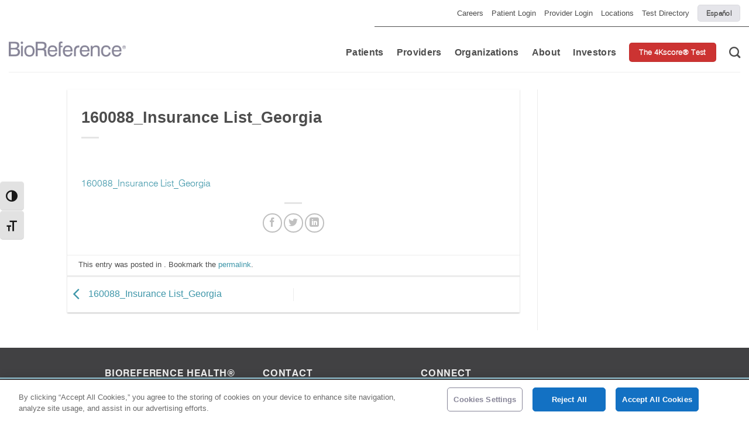

--- FILE ---
content_type: text/html; charset=UTF-8
request_url: https://www.bioreference.com/160088_insurance-list_georgia/
body_size: 19201
content:
<!DOCTYPE html>
<!--[if IE 9 ]> <html dir="ltr" lang="en-US" class="ie9 loading-site no-js"> <![endif]-->
<!--[if IE 8 ]> <html dir="ltr" lang="en-US" class="ie8 loading-site no-js"> <![endif]-->
<!--[if (gte IE 9)|!(IE)]><!--><html dir="ltr" lang="en-US" class="loading-site no-js"> <!--<![endif]-->
<head><script type="text/javascript">try { document.__defineGetter__("referrer",function(){return "";}); } catch (exception) {try {Object.defineProperties(document, {referrer:   { get: function() { return ""; } } } );} catch (exception) {} } </script>
	<meta charset="UTF-8" />
	<link rel="profile" href="https://gmpg.org/xfn/11" />
	<link rel="pingback" href="https://www.bioreference.com/xmlrpc.php" />

	            <!-- OneTrust Cookies Consent Notice start for www.bioreference.com -->
            <script type="text/javascript" src="https://cdn.cookielaw.org/consent/97770168-6766-4759-91b3-e1d01dcfd774/OtAutoBlock.js" ></script>
            <script src="https://cdn.cookielaw.org/scripttemplates/otSDKStub.js"  type="text/javascript" charset="UTF-8" data-domain-script="97770168-6766-4759-91b3-e1d01dcfd774" ></script>
            <script type="text/javascript">
            function OptanonWrapper() { }
            </script>
            <!-- OneTrust Cookies Consent Notice end for www.bioreference.com -->
            <script>(function(html){html.className = html.className.replace(/\bno-js\b/,'js')})(document.documentElement);</script>
<title>160088_Insurance List_Georgia | BioReference® Health</title>

		<!-- All in One SEO 4.9.3 - aioseo.com -->
	<meta name="robots" content="noindex, max-snippet:-1, max-image-preview:large, max-video-preview:-1" />
	<meta name="author" content="katie carrera"/>
	<link rel="canonical" href="https://www.bioreference.com/160088_insurance-list_georgia/" />
	<meta name="generator" content="All in One SEO (AIOSEO) 4.9.3" />
		<script type="application/ld+json" class="aioseo-schema">
			{"@context":"https:\/\/schema.org","@graph":[{"@type":"BreadcrumbList","@id":"https:\/\/www.bioreference.com\/160088_insurance-list_georgia\/#breadcrumblist","itemListElement":[{"@type":"ListItem","@id":"https:\/\/www.bioreference.com#listItem","position":1,"name":"Home","item":"https:\/\/www.bioreference.com","nextItem":{"@type":"ListItem","@id":"https:\/\/www.bioreference.com\/160088_insurance-list_georgia\/#listItem","name":"160088_Insurance List_Georgia"}},{"@type":"ListItem","@id":"https:\/\/www.bioreference.com\/160088_insurance-list_georgia\/#listItem","position":2,"name":"160088_Insurance List_Georgia","previousItem":{"@type":"ListItem","@id":"https:\/\/www.bioreference.com#listItem","name":"Home"}}]},{"@type":"ItemPage","@id":"https:\/\/www.bioreference.com\/160088_insurance-list_georgia\/#itempage","url":"https:\/\/www.bioreference.com\/160088_insurance-list_georgia\/","name":"160088_Insurance List_Georgia | BioReference\u00ae Health","inLanguage":"en-US","isPartOf":{"@id":"https:\/\/www.bioreference.com\/#website"},"breadcrumb":{"@id":"https:\/\/www.bioreference.com\/160088_insurance-list_georgia\/#breadcrumblist"},"author":{"@id":"https:\/\/www.bioreference.com\/author\/kcarrera\/#author"},"creator":{"@id":"https:\/\/www.bioreference.com\/author\/kcarrera\/#author"},"datePublished":"2019-03-29T13:45:23-04:00","dateModified":"2019-03-29T13:45:23-04:00"},{"@type":"Organization","@id":"https:\/\/www.bioreference.com\/#organization","name":"BioReference\u00ae Health","url":"https:\/\/www.bioreference.com\/"},{"@type":"Person","@id":"https:\/\/www.bioreference.com\/author\/kcarrera\/#author","url":"https:\/\/www.bioreference.com\/author\/kcarrera\/","name":"katie carrera","image":{"@type":"ImageObject","@id":"https:\/\/www.bioreference.com\/160088_insurance-list_georgia\/#authorImage","url":"https:\/\/secure.gravatar.com\/avatar\/1a202c1706087df5e6e1500f940cbf9c8303c47d628f997fe25bf6575c3c513b?s=96&d=mm&r=g","width":96,"height":96,"caption":"katie carrera"}},{"@type":"WebSite","@id":"https:\/\/www.bioreference.com\/#website","url":"https:\/\/www.bioreference.com\/","name":"BioReference Health","inLanguage":"en-US","publisher":{"@id":"https:\/\/www.bioreference.com\/#organization"}}]}
		</script>
		<!-- All in One SEO -->

    <!-- Google tag (gtag.js) -->
    <script async src="https://www.googletagmanager.com/gtag/js?id=G-RCQMNHDLEC"></script>
    <script>
    window.dataLayer = window.dataLayer || [];
    function gtag(){dataLayer.push(arguments);}
    gtag('js', new Date());

    gtag('config', 'G-RCQMNHDLEC');
    </script>
    <meta name="viewport" content="width=device-width, initial-scale=1, maximum-scale=1" /><link rel='dns-prefetch' href='//cdn.jsdelivr.net' />
<link rel='dns-prefetch' href='//cdnjs.cloudflare.com' />
<link rel='dns-prefetch' href='//unpkg.com' />
<link rel='dns-prefetch' href='//maps.googleapis.com' />
<link rel='dns-prefetch' href='//maps.gstatic.com' />
<link rel='dns-prefetch' href='//fonts.googleapis.com' />
<link rel='dns-prefetch' href='//fonts.gstatic.com' />
<link rel='dns-prefetch' href='//ajax.googleapis.com' />
<link rel='dns-prefetch' href='//apis.google.com' />
<link rel='dns-prefetch' href='//google-analytics.com' />
<link rel='dns-prefetch' href='//www.google-analytics.com' />
<link rel='dns-prefetch' href='//ssl.google-analytics.com' />
<link rel='dns-prefetch' href='//youtube.com' />
<link rel='dns-prefetch' href='//api.pinterest.com' />
<link rel='dns-prefetch' href='//pixel.wp.com' />
<link rel='dns-prefetch' href='//connect.facebook.net' />
<link rel='dns-prefetch' href='//platform.twitter.com' />
<link rel='dns-prefetch' href='//syndication.twitter.com' />
<link rel='dns-prefetch' href='//platform.instagram.com' />
<link rel='dns-prefetch' href='//disqus.com' />
<link rel='dns-prefetch' href='//sitename.disqus.com' />
<link rel='dns-prefetch' href='//s7.addthis.com' />
<link rel='dns-prefetch' href='//platform.linkedin.com' />
<link rel='dns-prefetch' href='//w.sharethis.com' />
<link rel='dns-prefetch' href='//s0.wp.com' />
<link rel='dns-prefetch' href='//s.gravatar.com' />
<link rel='dns-prefetch' href='//stats.wp.com' />
<link rel="alternate" type="application/rss+xml" title="BioReference® Health &raquo; Feed" href="https://www.bioreference.com/feed/" />
<link rel="alternate" type="application/rss+xml" title="BioReference® Health &raquo; Comments Feed" href="https://www.bioreference.com/comments/feed/" />
<style id='wp-img-auto-sizes-contain-inline-css' type='text/css'>
img:is([sizes=auto i],[sizes^="auto," i]){contain-intrinsic-size:3000px 1500px}
/*# sourceURL=wp-img-auto-sizes-contain-inline-css */
</style>
<style id='classic-theme-styles-inline-css' type='text/css'>
/*! This file is auto-generated */
.wp-block-button__link{color:#fff;background-color:#32373c;border-radius:9999px;box-shadow:none;text-decoration:none;padding:calc(.667em + 2px) calc(1.333em + 2px);font-size:1.125em}.wp-block-file__button{background:#32373c;color:#fff;text-decoration:none}
/*# sourceURL=/wp-includes/css/classic-themes.min.css */
</style>
<link rel='stylesheet' id='cpsh-shortcodes-css' href='https://www.bioreference.com/wp-content/plugins/column-shortcodes//assets/css/shortcodes.css?ver=1.0.1' type='text/css' media='all' />
<link rel='stylesheet' id='contact-form-7-css' href='https://www.bioreference.com/wp-content/plugins/contact-form-7/includes/css/styles.css?ver=6.1.4' type='text/css' media='all' />
<style id='contact-form-7-inline-css' type='text/css'>
.wpcf7 .wpcf7-recaptcha iframe {margin-bottom: 0;}.wpcf7 .wpcf7-recaptcha[data-align="center"] > div {margin: 0 auto;}.wpcf7 .wpcf7-recaptcha[data-align="right"] > div {margin: 0 0 0 auto;}
/*# sourceURL=contact-form-7-inline-css */
</style>
<link rel='stylesheet' id='external-api-request-log-css' href='https://www.bioreference.com/wp-content/plugins/external-api-request-log/public/css/external-api-request-log-public.css?ver=1.0.0' type='text/css' media='all' />
<link rel='stylesheet' id='popup-box-css' href='https://www.bioreference.com/wp-content/plugins/popup-box/public/assets/css/style.min.css?ver=3.2.13' type='text/css' media='all' />
<link rel='stylesheet' id='ui-font-css' href='https://www.bioreference.com/wp-content/plugins/wp-accessibility/toolbar/fonts/css/a11y-toolbar.css?ver=2.2.6' type='text/css' media='all' />
<link rel='stylesheet' id='wpa-toolbar-css' href='https://www.bioreference.com/wp-content/plugins/wp-accessibility/toolbar/css/a11y.css?ver=2.2.6' type='text/css' media='all' />
<link rel='stylesheet' id='ui-fontsize.css-css' href='https://www.bioreference.com/wp-content/plugins/wp-accessibility/toolbar/css/a11y-fontsize.css?ver=2.2.6' type='text/css' media='all' />
<style id='ui-fontsize.css-inline-css' type='text/css'>
html { --wpa-font-size: clamp( 24px, 1.5rem, 36px ); --wpa-h1-size : clamp( 48px, 3rem, 72px ); --wpa-h2-size : clamp( 40px, 2.5rem, 60px ); --wpa-h3-size : clamp( 32px, 2rem, 48px ); --wpa-h4-size : clamp( 28px, 1.75rem, 42px ); --wpa-sub-list-size: 1.1em; --wpa-sub-sub-list-size: 1em; } 
/*# sourceURL=ui-fontsize.css-inline-css */
</style>
<link rel='stylesheet' id='wpa-style-css' href='https://www.bioreference.com/wp-content/plugins/wp-accessibility/css/wpa-style.css?ver=2.2.6' type='text/css' media='all' />
<style id='wpa-style-inline-css' type='text/css'>

.wpa-hide-ltr#skiplinks a, .wpa-hide-ltr#skiplinks a:hover, .wpa-hide-ltr#skiplinks a:visited {
	
}
.wpa-hide-ltr#skiplinks a:active,  .wpa-hide-ltr#skiplinks a:focus {
	
}
	
		:focus { outline: 2px solid #96c8d8!important; outline-offset: 2px !important; }
		:root { --admin-bar-top : 7px; }
/*# sourceURL=wpa-style-inline-css */
</style>
<link rel='stylesheet' id='swiper_css-css' href='https://www.bioreference.com/wp-content/themes/flatsome-child/css/swiper-bundle.min.css?ver=6.9' type='text/css' media='all' />
<link rel='stylesheet' id='bioreference_js-css' href='https://www.bioreference.com/wp-content/themes/flatsome-child/bioreference.css?ver=3.3' type='text/css' media='all' />
<link rel='stylesheet' id='rebrand-style-css' href='https://www.bioreference.com/wp-content/themes/flatsome-child/rebrand/css/style.css?ver=3.3' type='text/css' media='all' />
<link rel='stylesheet' id='flatsome-icons-css' href='https://www.bioreference.com/wp-content/themes/flatsome/assets/css/fl-icons.css?ver=3.12' type='text/css' media='all' />
<link rel='stylesheet' id='flatsome-main-css' href='https://www.bioreference.com/wp-content/themes/flatsome/assets/css/flatsome.css?ver=3.13.3' type='text/css' media='all' />
<style id='rocket-lazyload-inline-css' type='text/css'>
.rll-youtube-player{position:relative;padding-bottom:56.23%;height:0;overflow:hidden;max-width:100%;background:#000;margin:5px}.rll-youtube-player iframe{position:absolute;top:0;left:0;width:100%;height:100%;z-index:100;background:0 0}.rll-youtube-player img{bottom:0;display:block;left:0;margin:auto;max-width:100%;width:100%;position:absolute;right:0;top:0;border:none;height:auto;cursor:pointer;-webkit-transition:.4s all;-moz-transition:.4s all;transition:.4s all}.rll-youtube-player img:hover{-webkit-filter:brightness(75%)}.rll-youtube-player .play{height:72px;width:72px;left:50%;top:50%;margin-left:-36px;margin-top:-36px;position:absolute;background:url(https://www.bioreference.com/wp-content/plugins/wp-rocket/inc/front/img/youtube.png) no-repeat;cursor:pointer}
/*# sourceURL=rocket-lazyload-inline-css */
</style>
<script type="text/javascript" src="https://www.bioreference.com/wp-includes/js/jquery/jquery.min.js?ver=3.7.1" id="jquery-core-js"></script>
<script type="text/javascript" src="https://www.bioreference.com/wp-content/plugins/external-api-request-log/public/js/external-api-request-log-public.js?ver=1.0.0" id="external-api-request-log-js"></script>
<link rel="https://api.w.org/" href="https://www.bioreference.com/wp-json/" /><link rel="alternate" title="JSON" type="application/json" href="https://www.bioreference.com/wp-json/wp/v2/media/3385" /><link rel="EditURI" type="application/rsd+xml" title="RSD" href="https://www.bioreference.com/xmlrpc.php?rsd" />
<meta name="generator" content="WordPress 6.9" />
<link rel='shortlink' href='https://www.bioreference.com/?p=3385' />
<style>.bg{opacity: 0; transition: opacity 1s; -webkit-transition: opacity 1s;} .bg-loaded{opacity: 1;}</style><!--[if IE]><link rel="stylesheet" type="text/css" href="https://www.bioreference.com/wp-content/themes/flatsome/assets/css/ie-fallback.css"><script src="//cdnjs.cloudflare.com/ajax/libs/html5shiv/3.6.1/html5shiv.js"></script><script>var head = document.getElementsByTagName('head')[0],style = document.createElement('style');style.type = 'text/css';style.styleSheet.cssText = ':before,:after{content:none !important';head.appendChild(style);setTimeout(function(){head.removeChild(style);}, 0);</script><script src="https://www.bioreference.com/wp-content/themes/flatsome/assets/libs/ie-flexibility.js"></script><![endif]--><meta name="facebook-domain-verification" content="fkjsel1uri7uuwaisl8zns29w3cvqn" />
<!-- Facebook Pixel Code -->
<script>
!function(f,b,e,v,n,t,s)
{if(f.fbq)return;n=f.fbq=function(){n.callMethod?
n.callMethod.apply(n,arguments):n.queue.push(arguments)};
if(!f._fbq)f._fbq=n;n.push=n;n.loaded=!0;n.version='2.0';
n.queue=[];t=b.createElement(e);t.async=!0;
t.src=v;s=b.getElementsByTagName(e)[0];
s.parentNode.insertBefore(t,s)}(window, document,'script',
'https://connect.facebook.net/en_US/fbevents.js');
fbq('init', '400202538269045');
fbq('track', 'PageView');
</script>
<noscript><img height="1" width="1" style="display:none"
src="https://www.facebook.com/tr?id=400202538269045&ev=PageView&noscript=1"
/></noscript>
<!-- End Facebook Pixel Code --><link rel="icon" href="https://stguse2prdmstpublic.blob.core.windows.net/cdn-bioreference-com/2022/11/cropped-BRD007454_BR-Favicon_16x16-1-32x32.png" sizes="32x32" />
<link rel="icon" href="https://stguse2prdmstpublic.blob.core.windows.net/cdn-bioreference-com/2022/11/cropped-BRD007454_BR-Favicon_16x16-1-192x192.png" sizes="192x192" />
<link rel="apple-touch-icon" href="https://stguse2prdmstpublic.blob.core.windows.net/cdn-bioreference-com/2022/11/cropped-BRD007454_BR-Favicon_16x16-1-180x180.png" />
<meta name="msapplication-TileImage" content="https://stguse2prdmstpublic.blob.core.windows.net/cdn-bioreference-com/2022/11/cropped-BRD007454_BR-Favicon_16x16-1-270x270.png" />
<style id="custom-css" type="text/css">:root {--primary-color: #CC3332;}.header-main{height: 78px}#logo img{max-height: 78px}#logo{width:200px;}#logo img{padding:15px 0;}#logo a{max-width:260pxpx;}.stuck #logo img{padding:8px 0;}.header-bottom{min-height: 55px}.header-top{min-height: 45px}.transparent .header-main{height: 500px}.transparent #logo img{max-height: 500px}.has-transparent + .page-title:first-of-type,.has-transparent + #main > .page-title,.has-transparent + #main > div > .page-title,.has-transparent + #main .page-header-wrapper:first-of-type .page-title{padding-top: 530px;}.header.show-on-scroll,.stuck .header-main{height:91px!important}.stuck #logo img{max-height: 91px!important}.header-bottom {background-color: #f1f1f1}.top-bar-nav > li > a{line-height: 16px }.header-main .nav > li > a{line-height: 16px }.header-wrapper:not(.stuck) .header-main .header-nav{margin-top: 11px }.stuck .header-main .nav > li > a{line-height: 39px }.header-bottom-nav > li > a{line-height: 16px }@media (max-width: 549px) {.header-main{height: 107px}#logo img{max-height: 107px}}.nav-dropdown{font-size:95%}.header-top{background-color:#FFFFFF!important;}/* Color */.accordion-title.active, .has-icon-bg .icon .icon-inner,.logo a, .primary.is-underline, .primary.is-link, .badge-outline .badge-inner, .nav-outline > li.active> a,.nav-outline >li.active > a, .cart-icon strong,[data-color='primary'], .is-outline.primary{color: #CC3332;}/* Color !important */[data-text-color="primary"]{color: #CC3332!important;}/* Background Color */[data-text-bg="primary"]{background-color: #CC3332;}/* Background */.scroll-to-bullets a,.featured-title, .label-new.menu-item > a:after, .nav-pagination > li > .current,.nav-pagination > li > span:hover,.nav-pagination > li > a:hover,.has-hover:hover .badge-outline .badge-inner,button[type="submit"], .button.wc-forward:not(.checkout):not(.checkout-button), .button.submit-button, .button.primary:not(.is-outline),.featured-table .title,.is-outline:hover, .has-icon:hover .icon-label,.nav-dropdown-bold .nav-column li > a:hover, .nav-dropdown.nav-dropdown-bold > li > a:hover, .nav-dropdown-bold.dark .nav-column li > a:hover, .nav-dropdown.nav-dropdown-bold.dark > li > a:hover, .is-outline:hover, .tagcloud a:hover,.grid-tools a, input[type='submit']:not(.is-form), .box-badge:hover .box-text, input.button.alt,.nav-box > li > a:hover,.nav-box > li.active > a,.nav-pills > li.active > a ,.current-dropdown .cart-icon strong, .cart-icon:hover strong, .nav-line-bottom > li > a:before, .nav-line-grow > li > a:before, .nav-line > li > a:before,.banner, .header-top, .slider-nav-circle .flickity-prev-next-button:hover svg, .slider-nav-circle .flickity-prev-next-button:hover .arrow, .primary.is-outline:hover, .button.primary:not(.is-outline), input[type='submit'].primary, input[type='submit'].primary, input[type='reset'].button, input[type='button'].primary, .badge-inner{background-color: #CC3332;}/* Border */.nav-vertical.nav-tabs > li.active > a,.scroll-to-bullets a.active,.nav-pagination > li > .current,.nav-pagination > li > span:hover,.nav-pagination > li > a:hover,.has-hover:hover .badge-outline .badge-inner,.accordion-title.active,.featured-table,.is-outline:hover, .tagcloud a:hover,blockquote, .has-border, .cart-icon strong:after,.cart-icon strong,.blockUI:before, .processing:before,.loading-spin, .slider-nav-circle .flickity-prev-next-button:hover svg, .slider-nav-circle .flickity-prev-next-button:hover .arrow, .primary.is-outline:hover{border-color: #CC3332}.nav-tabs > li.active > a{border-top-color: #CC3332}.widget_shopping_cart_content .blockUI.blockOverlay:before { border-left-color: #CC3332 }.woocommerce-checkout-review-order .blockUI.blockOverlay:before { border-left-color: #CC3332 }/* Fill */.slider .flickity-prev-next-button:hover svg,.slider .flickity-prev-next-button:hover .arrow{fill: #CC3332;}/* Background Color */[data-icon-label]:after, .secondary.is-underline:hover,.secondary.is-outline:hover,.icon-label,.button.secondary:not(.is-outline),.button.alt:not(.is-outline), .badge-inner.on-sale, .button.checkout, .single_add_to_cart_button, .current .breadcrumb-step{ background-color:#3E96A9; }[data-text-bg="secondary"]{background-color: #3E96A9;}/* Color */.secondary.is-underline,.secondary.is-link, .secondary.is-outline,.stars a.active, .star-rating:before, .woocommerce-page .star-rating:before,.star-rating span:before, .color-secondary{color: #3E96A9}/* Color !important */[data-text-color="secondary"]{color: #3E96A9!important;}/* Border */.secondary.is-outline:hover{border-color:#3E96A9}.alert.is-underline:hover,.alert.is-outline:hover,.alert{background-color: #CC3332}.alert.is-link, .alert.is-outline, .color-alert{color: #CC3332;}/* Color !important */[data-text-color="alert"]{color: #CC3332!important;}/* Background Color */[data-text-bg="alert"]{background-color: #CC3332;}body{font-size: 100%;}@media screen and (max-width: 549px){body{font-size: 100%;}}body{font-family:"Montserrat", sans-serif}body{font-weight: 0}body{color: #4d4d4d}.nav > li > a {font-family:"Open Sans", sans-serif;}.mobile-sidebar-levels-2 .nav > li > ul > li > a {font-family:"Open Sans", sans-serif;}.nav > li > a {font-weight: 0;}.mobile-sidebar-levels-2 .nav > li > ul > li > a {font-weight: 0;}h1,h2,h3,h4,h5,h6,.heading-font, .off-canvas-center .nav-sidebar.nav-vertical > li > a{font-family: "Montserrat", sans-serif;}h1,h2,h3,h4,h5,h6,.heading-font,.banner h1,.banner h2{font-weight: 700;}h1,h2,h3,h4,h5,h6,.heading-font{color: #4d4d4d;}button,.button{text-transform: none;}.nav > li > a, .links > li > a{text-transform: none;}.section-title span{text-transform: none;}.alt-font{font-family: "Bree Serif", sans-serif;}.alt-font{font-weight: 0!important;}.header:not(.transparent) .header-nav-main.nav > li > a {color: #595959;}a{color: #3E96A9;}input[type='submit'], input[type="button"], button:not(.icon), .button:not(.icon){border-radius: 5px!important}.footer-2{background-color: #414143}.absolute-footer, html{background-color: #414143}/* Custom CSS */.header-nav.header-nav-main.nav.nav-left.nav-line-grow.nav-size-large.nav-spacing-large.nav-uppercase {margin-left: 1%;}.page-header-excerpt .banner-bg {background-color: #ffffff !important;}.icon-angle-down {display: none !important;}.footer-2 h3.widget-title {font-size: 110%;}.footer-2 .textwidget {font-size: 90%;}.button {border-radius: 40px;}.content-area ul li {margin-left: 15px !important;}RulesComputedAnimationsFonts.nav-dropdown::after {visibility: hidden;display: block;content: "";clear: both;height: 0;}element {}.nav-dropdown.nav-dropdown-default.tooltipstered {font-family: "Open Sans", sans-serif;}.top-level-no-click a {cursor: default !important;}.footer-2 .social-icons {display: flex;margin-right:10 px;}#text-7 .alignleft.size-full.wp-image-1083 {margin-top: 20px;}element {}.page-inner ul li {margin-left: 14px !important;}/* executive bio page */.page-id-171 .accordion-title.plain {text-align: center; text-transform: uppercase !important;border-top: none !important;}.page-id-171 .box-text {padding-bottom: 10px !important;}/* patients page */.page-id-84 .text.dark {margin-left: -10px;}.header-search-form-wrapper {margin-right: 25px !important;}/* Remove meta data from post */.entry-meta .byline, .entry-meta .cat-links { display: none; } .entry-meta .posted-on { display: none; }.test-directory-clients .test-search-details h1 {display: block;}.ppage-inner.test-directory.clients {min-height: 960px;}.text-center > div, .text-center > div > div, .text-center .is-divider, .text-center .star-rating, .text-center .is-star-rating {/* margin-left: auto; */}#footer p,#footer a,{color: #fff;}.sub-menu {width: auto;}/* OPEN POSITIONS */.accordion-item{ background-color: white; border: solid 1px white; border-radius: 15px; text-align: left;margin-bottom: 10px;}.accordion-title{border-top: none;}.accordion-red .accordion-title {font-weight: bold;color: #CC3332;}.accordion-blue .accordion-title{font-weight: bold;color: #1168A0;}.accordion-purple .accordion-title {font-weight: bold;color: #5C08B0;}.page-id-9824 .image-bank-section, .page-id-9824 .info-card-section{max-width: 100%;margin: auto;}.page-id-9824 .open-positions-form{margin: auto; padding:30px;background: #E5E5E5;border-radius: 15px;max-width: var(--bp-60);}.page-id-9824 .info-card-intro {max-width: 100%;}.about-us-accordion {max-width: var(--bp-60);}/* .page-id-9824 .image-bank-content h2 {text-align: left;} */ .gform_wrapper .top_label input.medium {width: 100% !important;} #gform_submit_button_6{background: #5C08B0;text-transform: none;}/* Rebrand */@media all and (max-width : 1824px) {.footer{padding-left:10%;}}.image-bank-button {padding-top: 1.7rem;text-align: center;}.absolute-footer {padding-left: 0 !important;}@media only screen and (max-width:48em) {div.compliance-col:nth-child(6) {border-right: none;}}@media only screen and (min-width:48em) {div.compliance-col:nth-child(8) {flex-grow: 1;border-right: 1px solid #fff;margin: auto;align-items: normal;}div.compliance-col:nth-child(6) {border-right: 1px solid #fff;text-align: center; }div.compliance-col:last-child {border-right: none;}}.page-template-page-frontpage-template .hero-section {height: 100% !important;min-height: 100vh !important;}/* Custom CSS Mobile */@media (max-width: 549px){.home .button {font-size: 90%;}#logo img {padding: 10px 0;}}.label-new.menu-item > a:after{content:"New";}.label-hot.menu-item > a:after{content:"Hot";}.label-sale.menu-item > a:after{content:"Sale";}.label-popular.menu-item > a:after{content:"Popular";}</style><style id='global-styles-inline-css' type='text/css'>
:root{--wp--preset--aspect-ratio--square: 1;--wp--preset--aspect-ratio--4-3: 4/3;--wp--preset--aspect-ratio--3-4: 3/4;--wp--preset--aspect-ratio--3-2: 3/2;--wp--preset--aspect-ratio--2-3: 2/3;--wp--preset--aspect-ratio--16-9: 16/9;--wp--preset--aspect-ratio--9-16: 9/16;--wp--preset--color--black: #000000;--wp--preset--color--cyan-bluish-gray: #abb8c3;--wp--preset--color--white: #ffffff;--wp--preset--color--pale-pink: #f78da7;--wp--preset--color--vivid-red: #cf2e2e;--wp--preset--color--luminous-vivid-orange: #ff6900;--wp--preset--color--luminous-vivid-amber: #fcb900;--wp--preset--color--light-green-cyan: #7bdcb5;--wp--preset--color--vivid-green-cyan: #00d084;--wp--preset--color--pale-cyan-blue: #8ed1fc;--wp--preset--color--vivid-cyan-blue: #0693e3;--wp--preset--color--vivid-purple: #9b51e0;--wp--preset--gradient--vivid-cyan-blue-to-vivid-purple: linear-gradient(135deg,rgb(6,147,227) 0%,rgb(155,81,224) 100%);--wp--preset--gradient--light-green-cyan-to-vivid-green-cyan: linear-gradient(135deg,rgb(122,220,180) 0%,rgb(0,208,130) 100%);--wp--preset--gradient--luminous-vivid-amber-to-luminous-vivid-orange: linear-gradient(135deg,rgb(252,185,0) 0%,rgb(255,105,0) 100%);--wp--preset--gradient--luminous-vivid-orange-to-vivid-red: linear-gradient(135deg,rgb(255,105,0) 0%,rgb(207,46,46) 100%);--wp--preset--gradient--very-light-gray-to-cyan-bluish-gray: linear-gradient(135deg,rgb(238,238,238) 0%,rgb(169,184,195) 100%);--wp--preset--gradient--cool-to-warm-spectrum: linear-gradient(135deg,rgb(74,234,220) 0%,rgb(151,120,209) 20%,rgb(207,42,186) 40%,rgb(238,44,130) 60%,rgb(251,105,98) 80%,rgb(254,248,76) 100%);--wp--preset--gradient--blush-light-purple: linear-gradient(135deg,rgb(255,206,236) 0%,rgb(152,150,240) 100%);--wp--preset--gradient--blush-bordeaux: linear-gradient(135deg,rgb(254,205,165) 0%,rgb(254,45,45) 50%,rgb(107,0,62) 100%);--wp--preset--gradient--luminous-dusk: linear-gradient(135deg,rgb(255,203,112) 0%,rgb(199,81,192) 50%,rgb(65,88,208) 100%);--wp--preset--gradient--pale-ocean: linear-gradient(135deg,rgb(255,245,203) 0%,rgb(182,227,212) 50%,rgb(51,167,181) 100%);--wp--preset--gradient--electric-grass: linear-gradient(135deg,rgb(202,248,128) 0%,rgb(113,206,126) 100%);--wp--preset--gradient--midnight: linear-gradient(135deg,rgb(2,3,129) 0%,rgb(40,116,252) 100%);--wp--preset--font-size--small: 13px;--wp--preset--font-size--medium: 20px;--wp--preset--font-size--large: 36px;--wp--preset--font-size--x-large: 42px;--wp--preset--spacing--20: 0.44rem;--wp--preset--spacing--30: 0.67rem;--wp--preset--spacing--40: 1rem;--wp--preset--spacing--50: 1.5rem;--wp--preset--spacing--60: 2.25rem;--wp--preset--spacing--70: 3.38rem;--wp--preset--spacing--80: 5.06rem;--wp--preset--shadow--natural: 6px 6px 9px rgba(0, 0, 0, 0.2);--wp--preset--shadow--deep: 12px 12px 50px rgba(0, 0, 0, 0.4);--wp--preset--shadow--sharp: 6px 6px 0px rgba(0, 0, 0, 0.2);--wp--preset--shadow--outlined: 6px 6px 0px -3px rgb(255, 255, 255), 6px 6px rgb(0, 0, 0);--wp--preset--shadow--crisp: 6px 6px 0px rgb(0, 0, 0);}:where(.is-layout-flex){gap: 0.5em;}:where(.is-layout-grid){gap: 0.5em;}body .is-layout-flex{display: flex;}.is-layout-flex{flex-wrap: wrap;align-items: center;}.is-layout-flex > :is(*, div){margin: 0;}body .is-layout-grid{display: grid;}.is-layout-grid > :is(*, div){margin: 0;}:where(.wp-block-columns.is-layout-flex){gap: 2em;}:where(.wp-block-columns.is-layout-grid){gap: 2em;}:where(.wp-block-post-template.is-layout-flex){gap: 1.25em;}:where(.wp-block-post-template.is-layout-grid){gap: 1.25em;}.has-black-color{color: var(--wp--preset--color--black) !important;}.has-cyan-bluish-gray-color{color: var(--wp--preset--color--cyan-bluish-gray) !important;}.has-white-color{color: var(--wp--preset--color--white) !important;}.has-pale-pink-color{color: var(--wp--preset--color--pale-pink) !important;}.has-vivid-red-color{color: var(--wp--preset--color--vivid-red) !important;}.has-luminous-vivid-orange-color{color: var(--wp--preset--color--luminous-vivid-orange) !important;}.has-luminous-vivid-amber-color{color: var(--wp--preset--color--luminous-vivid-amber) !important;}.has-light-green-cyan-color{color: var(--wp--preset--color--light-green-cyan) !important;}.has-vivid-green-cyan-color{color: var(--wp--preset--color--vivid-green-cyan) !important;}.has-pale-cyan-blue-color{color: var(--wp--preset--color--pale-cyan-blue) !important;}.has-vivid-cyan-blue-color{color: var(--wp--preset--color--vivid-cyan-blue) !important;}.has-vivid-purple-color{color: var(--wp--preset--color--vivid-purple) !important;}.has-black-background-color{background-color: var(--wp--preset--color--black) !important;}.has-cyan-bluish-gray-background-color{background-color: var(--wp--preset--color--cyan-bluish-gray) !important;}.has-white-background-color{background-color: var(--wp--preset--color--white) !important;}.has-pale-pink-background-color{background-color: var(--wp--preset--color--pale-pink) !important;}.has-vivid-red-background-color{background-color: var(--wp--preset--color--vivid-red) !important;}.has-luminous-vivid-orange-background-color{background-color: var(--wp--preset--color--luminous-vivid-orange) !important;}.has-luminous-vivid-amber-background-color{background-color: var(--wp--preset--color--luminous-vivid-amber) !important;}.has-light-green-cyan-background-color{background-color: var(--wp--preset--color--light-green-cyan) !important;}.has-vivid-green-cyan-background-color{background-color: var(--wp--preset--color--vivid-green-cyan) !important;}.has-pale-cyan-blue-background-color{background-color: var(--wp--preset--color--pale-cyan-blue) !important;}.has-vivid-cyan-blue-background-color{background-color: var(--wp--preset--color--vivid-cyan-blue) !important;}.has-vivid-purple-background-color{background-color: var(--wp--preset--color--vivid-purple) !important;}.has-black-border-color{border-color: var(--wp--preset--color--black) !important;}.has-cyan-bluish-gray-border-color{border-color: var(--wp--preset--color--cyan-bluish-gray) !important;}.has-white-border-color{border-color: var(--wp--preset--color--white) !important;}.has-pale-pink-border-color{border-color: var(--wp--preset--color--pale-pink) !important;}.has-vivid-red-border-color{border-color: var(--wp--preset--color--vivid-red) !important;}.has-luminous-vivid-orange-border-color{border-color: var(--wp--preset--color--luminous-vivid-orange) !important;}.has-luminous-vivid-amber-border-color{border-color: var(--wp--preset--color--luminous-vivid-amber) !important;}.has-light-green-cyan-border-color{border-color: var(--wp--preset--color--light-green-cyan) !important;}.has-vivid-green-cyan-border-color{border-color: var(--wp--preset--color--vivid-green-cyan) !important;}.has-pale-cyan-blue-border-color{border-color: var(--wp--preset--color--pale-cyan-blue) !important;}.has-vivid-cyan-blue-border-color{border-color: var(--wp--preset--color--vivid-cyan-blue) !important;}.has-vivid-purple-border-color{border-color: var(--wp--preset--color--vivid-purple) !important;}.has-vivid-cyan-blue-to-vivid-purple-gradient-background{background: var(--wp--preset--gradient--vivid-cyan-blue-to-vivid-purple) !important;}.has-light-green-cyan-to-vivid-green-cyan-gradient-background{background: var(--wp--preset--gradient--light-green-cyan-to-vivid-green-cyan) !important;}.has-luminous-vivid-amber-to-luminous-vivid-orange-gradient-background{background: var(--wp--preset--gradient--luminous-vivid-amber-to-luminous-vivid-orange) !important;}.has-luminous-vivid-orange-to-vivid-red-gradient-background{background: var(--wp--preset--gradient--luminous-vivid-orange-to-vivid-red) !important;}.has-very-light-gray-to-cyan-bluish-gray-gradient-background{background: var(--wp--preset--gradient--very-light-gray-to-cyan-bluish-gray) !important;}.has-cool-to-warm-spectrum-gradient-background{background: var(--wp--preset--gradient--cool-to-warm-spectrum) !important;}.has-blush-light-purple-gradient-background{background: var(--wp--preset--gradient--blush-light-purple) !important;}.has-blush-bordeaux-gradient-background{background: var(--wp--preset--gradient--blush-bordeaux) !important;}.has-luminous-dusk-gradient-background{background: var(--wp--preset--gradient--luminous-dusk) !important;}.has-pale-ocean-gradient-background{background: var(--wp--preset--gradient--pale-ocean) !important;}.has-electric-grass-gradient-background{background: var(--wp--preset--gradient--electric-grass) !important;}.has-midnight-gradient-background{background: var(--wp--preset--gradient--midnight) !important;}.has-small-font-size{font-size: var(--wp--preset--font-size--small) !important;}.has-medium-font-size{font-size: var(--wp--preset--font-size--medium) !important;}.has-large-font-size{font-size: var(--wp--preset--font-size--large) !important;}.has-x-large-font-size{font-size: var(--wp--preset--font-size--x-large) !important;}
/*# sourceURL=global-styles-inline-css */
</style>
</head>

<body data-rsssl=1 class="attachment wp-singular attachment-template-default single single-attachment postid-3385 attachmentid-3385 attachment-pdf wp-theme-flatsome wp-child-theme-flatsome-child lightbox nav-dropdown-has-shadow nav-dropdown-has-border parallax-mobile">


<a class="skip-link screen-reader-text" href="#main">Skip to content</a>

<div id="wrapper">

	
	<header id="header" class="header header-full-width has-sticky sticky-jump">
		<div class="header-wrapper">
			<div id="top-bar" class="header-top hide-for-sticky">
    <div class="flex-row container">
      <div class="flex-col hide-for-medium flex-left">
          <ul class="nav nav-left medium-nav-center nav-small  nav-line-bottom">
                        </ul>
      </div>

      <div class="flex-col hide-for-medium flex-center">
          <ul class="nav nav-center nav-small  nav-line-bottom">
                        </ul>
      </div>

      <div class="flex-col hide-for-medium flex-right">
         <ul class="nav top-bar-nav nav-right nav-small  nav-line-bottom">
              <li id="menu-item-14165" class="menu-item menu-item-type-custom menu-item-object-custom menu-item-14165 menu-item-design-default"><a href="https://myjobs.adp.com/bioreference/cx" class="nav-top-link">Careers</a></li>
<li id="menu-item-3195" class="menu-item menu-item-type-custom menu-item-object-custom menu-item-3195 menu-item-design-default"><a href="https://www.bioreference.com/patient-portal" class="nav-top-link">Patient Login</a></li>
<li id="menu-item-2106" class="menu-item menu-item-type-custom menu-item-object-custom menu-item-2106 menu-item-design-default"><a href="https://brli.insightdx.com/MultiAccountLogin" class="nav-top-link">Provider Login</a></li>
<li id="menu-item-1060" class="menu-item menu-item-type-post_type menu-item-object-page menu-item-1060 menu-item-design-default"><a href="https://www.bioreference.com/patients/locations-patient-services/find-a-location/" class="nav-top-link">Locations</a></li>
<li id="menu-item-2069" class="menu-item menu-item-type-post_type menu-item-object-page menu-item-2069 menu-item-design-default"><a href="https://www.bioreference.com/physicians/resources/test-directory/" class="nav-top-link">Test Directory</a></li>
<li class="html header-button-1">
	<div class="header-button">
	<a href="https://es.bioreference.com/" class="button primary"  style="border-radius:5px;">
    <span>Español</span>
  </a>
	</div>
</li>


          </ul>
      </div>

            <div class="flex-col show-for-medium flex-grow">
          <ul class="nav nav-center nav-small mobile-nav  nav-line-bottom">
              <li class="html custom html_topbar_left"><strong class="uppercase"></strong></li>          </ul>
      </div>
      
    </div>
</div>
<div id="masthead" class="header-main ">
      <div class="header-inner flex-row container logo-left medium-logo-center" role="navigation">

          <!-- Logo -->
          <div id="logo" class="flex-col logo">
            <!-- Header logo -->
<a href="https://www.bioreference.com/" title="BioReference® Health" rel="home">
    <img width="200" height="78" src="https://stguse2prdmstpublic.blob.core.windows.net/cdn-bioreference-com/2022/11/BioReference-2022_logo-color_RGB.png" class="header_logo header-logo" alt="BioReference® Health"/><img  width="200" height="78" src="https://stguse2prdmstpublic.blob.core.windows.net/cdn-bioreference-com/2022/11/BioReference-2022_logo-color_RGB.png" class="header-logo-dark" alt="BioReference® Health"/></a>
          </div>

          <!-- Mobile Left Elements -->
          <div class="flex-col show-for-medium flex-left">
            <ul class="mobile-nav nav nav-left ">
              <li class="nav-icon has-icon">
  <div class="header-button">		<a href="#" data-open="#main-menu" data-pos="left" data-bg="main-menu-overlay" data-color="" class="icon button circle is-outline is-small" aria-label="Menu" aria-controls="main-menu" aria-expanded="false">
		
		  <i class="icon-menu" ></i>
		  <span class="menu-title uppercase hide-for-small">Menu</span>		</a>
	 </div> </li>            </ul>
          </div>

          <!-- Left Elements -->
          <div class="flex-col hide-for-medium flex-left
            flex-grow">
            <ul class="header-nav header-nav-main nav nav-left  nav-line-grow nav-size-large nav-spacing-large nav-uppercase" >
                          </ul>
          </div>

          <!-- Right Elements -->
          <div class="flex-col hide-for-medium flex-right">
            <ul class="header-nav header-nav-main nav nav-right  nav-line-grow nav-size-large nav-spacing-large nav-uppercase">
              <li id="menu-item-886" class="menu-item menu-item-type-post_type menu-item-object-page menu-item-has-children menu-item-886 menu-item-design-default has-dropdown"><a href="https://www.bioreference.com/patients/" class="nav-top-link">Patients<i class="icon-angle-down" ></i></a>
<ul class="sub-menu nav-dropdown nav-dropdown-default">
	<li id="menu-item-1136" class="menu-item menu-item-type-post_type menu-item-object-page menu-item-has-children menu-item-1136 nav-dropdown-col"><a href="https://www.bioreference.com/patients/billing/">Billing</a>
	<ul class="sub-menu nav-column nav-dropdown-default">
		<li id="menu-item-6395" class="menu-item menu-item-type-post_type menu-item-object-page menu-item-6395"><a href="https://www.bioreference.com/costestimator/">Cost Estimator</a></li>
		<li id="menu-item-3196" class="menu-item menu-item-type-custom menu-item-object-custom menu-item-3196"><a href="https://www.bioreference.com/patient-portal/">Pay Your Bill</a></li>
		<li id="menu-item-242" class="menu-item menu-item-type-post_type menu-item-object-page menu-item-242"><a href="https://www.bioreference.com/patients/billing/check-insurance-coverage/">Check Insurance Coverage</a></li>
		<li id="menu-item-3874" class="menu-item menu-item-type-custom menu-item-object-custom menu-item-3874"><a href="https://www.bioreference.com/patient-portal/">Update Insurance Information</a></li>
		<li id="menu-item-243" class="menu-item menu-item-type-post_type menu-item-object-page menu-item-243"><a href="https://www.bioreference.com/patients/billing/billing-faq/">Billing FAQs</a></li>
		<li id="menu-item-471" class="menu-item menu-item-type-post_type menu-item-object-page menu-item-471"><a href="https://www.bioreference.com/patients/billing/billing-patient-feedback/">Billing Patient Feedback</a></li>
		<li id="menu-item-7232" class="menu-item menu-item-type-post_type menu-item-object-page menu-item-7232"><a href="https://www.bioreference.com/patients/billing/billing-policies/">Billing Policies</a></li>
		<li id="menu-item-9908" class="menu-item menu-item-type-post_type menu-item-object-page menu-item-9908"><a href="https://www.bioreference.com/patients/billing/financial-assistance-program/">Financial Assistance Program</a></li>
	</ul>
</li>
	<li id="menu-item-1164" class="menu-item menu-item-type-post_type menu-item-object-page menu-item-has-children menu-item-1164 nav-dropdown-col"><a href="https://www.bioreference.com/patients/locations-patient-services/">Locations &#038; Patient Services</a>
	<ul class="sub-menu nav-column nav-dropdown-default">
		<li id="menu-item-449" class="menu-item menu-item-type-post_type menu-item-object-page menu-item-449"><a href="https://www.bioreference.com/patients/locations-patient-services/find-a-location/">Find a Location</a></li>
		<li id="menu-item-5764" class="menu-item menu-item-type-custom menu-item-object-custom menu-item-5764"><a href="https://appointments.bioreference.com/PSC">Schedule an Appointment</a></li>
		<li id="menu-item-238" class="menu-item menu-item-type-post_type menu-item-object-page menu-item-238"><a href="https://www.bioreference.com/patients/locations-patient-services/prepare-for-your-visit/">Prepare for Your Visit</a></li>
		<li id="menu-item-452" class="menu-item menu-item-type-post_type menu-item-object-page menu-item-452"><a href="https://www.bioreference.com/patients/locations-patient-services/tell-us-about-your-visit/">Tell Us About Your Visit</a></li>
		<li id="menu-item-4003" class="menu-item menu-item-type-custom menu-item-object-custom menu-item-4003"><a href="https://www.bioreference.com/patient-portal/">Test Results</a></li>
	</ul>
</li>
	<li id="menu-item-1161" class="menu-item menu-item-type-post_type menu-item-object-page menu-item-has-children menu-item-1161 nav-dropdown-col"><a href="https://www.bioreference.com/patients/common-diseases/">Common Diseases</a>
	<ul class="sub-menu nav-column nav-dropdown-default">
		<li id="menu-item-226" class="menu-item menu-item-type-post_type menu-item-object-page menu-item-226"><a href="https://www.bioreference.com/patients/common-diseases/allergies/">Allergies</a></li>
		<li id="menu-item-227" class="menu-item menu-item-type-post_type menu-item-object-page menu-item-227"><a href="https://www.bioreference.com/patients/common-diseases/chronic-fatigue/">Chronic Fatigue</a></li>
		<li id="menu-item-688" class="menu-item menu-item-type-post_type menu-item-object-page menu-item-688"><a href="https://www.bioreference.com/patients/common-diseases/chronic-hepatitis/">Chronic Hepatitis</a></li>
		<li id="menu-item-17301" class="menu-item menu-item-type-post_type menu-item-object-page menu-item-17301"><a href="https://www.bioreference.com/patients/common-diseases/colorectal-cancer/">Colorectal Cancer</a></li>
		<li id="menu-item-5202" class="menu-item menu-item-type-post_type menu-item-object-page menu-item-5202"><a href="https://www.bioreference.com/patients/covid-19/">COVID-19</a></li>
		<li id="menu-item-229" class="menu-item menu-item-type-post_type menu-item-object-page menu-item-229"><a href="https://www.bioreference.com/patients/common-diseases/diabetes/">Diabetes</a></li>
		<li id="menu-item-228" class="menu-item menu-item-type-post_type menu-item-object-page menu-item-228"><a href="https://www.bioreference.com/patients/common-diseases/gastric-distress/">Gastric Distress</a></li>
		<li id="menu-item-230" class="menu-item menu-item-type-post_type menu-item-object-page menu-item-230"><a href="https://www.bioreference.com/patients/common-diseases/heart-disease/">Heart Disease</a></li>
		<li id="menu-item-232" class="menu-item menu-item-type-post_type menu-item-object-page menu-item-232"><a href="https://www.bioreference.com/patients/common-diseases/prostate-cancer/">Prostate Cancer</a></li>
		<li id="menu-item-4566" class="menu-item menu-item-type-post_type menu-item-object-page menu-item-4566"><a href="https://www.bioreference.com/patients/common-diseases/influenza/">Seasonal Influenza</a></li>
		<li id="menu-item-233" class="menu-item menu-item-type-post_type menu-item-object-page menu-item-233"><a href="https://www.bioreference.com/patients/common-diseases/sexual-health/">Sexual Health</a></li>
		<li id="menu-item-234" class="menu-item menu-item-type-post_type menu-item-object-page menu-item-234"><a href="https://www.bioreference.com/patients/common-diseases/tuberculosis/">Tuberculosis</a></li>
		<li id="menu-item-235" class="menu-item menu-item-type-post_type menu-item-object-page menu-item-235"><a href="https://www.bioreference.com/patients/common-diseases/zika-virus/">Zika Virus</a></li>
	</ul>
</li>
</ul>
</li>
<li id="menu-item-1335" class="menu-item menu-item-type-post_type menu-item-object-page menu-item-has-children menu-item-1335 menu-item-design-default has-dropdown"><a href="https://www.bioreference.com/physicians/" class="nav-top-link">Providers<i class="icon-angle-down" ></i></a>
<ul class="sub-menu nav-dropdown nav-dropdown-default">
	<li id="menu-item-1150" class="menu-item menu-item-type-post_type menu-item-object-page menu-item-has-children menu-item-1150 nav-dropdown-col"><a href="https://www.bioreference.com/physicians/why-choose-bioreference/">Why Choose BioReference?</a>
	<ul class="sub-menu nav-column nav-dropdown-default">
		<li id="menu-item-260" class="menu-item menu-item-type-post_type menu-item-object-page menu-item-260"><a href="https://www.bioreference.com/physicians/why-bioreference/connectivity/">Connectivity</a></li>
		<li id="menu-item-262" class="menu-item menu-item-type-post_type menu-item-object-page menu-item-262"><a href="https://www.bioreference.com/physicians/why-bioreference/insurance-coverage/">Insurance Coverage</a></li>
		<li id="menu-item-419" class="menu-item menu-item-type-post_type menu-item-object-page menu-item-419"><a href="https://www.bioreference.com/physicians/why-bioreference/laboratory-analytics/">Laboratory Analytics</a></li>
		<li id="menu-item-269" class="menu-item menu-item-type-post_type menu-item-object-page menu-item-269"><a href="https://www.bioreference.com/physicians/services/patient-support/">Patient Support</a></li>
		<li id="menu-item-268" class="menu-item menu-item-type-post_type menu-item-object-page menu-item-268"><a href="https://www.bioreference.com/physicians/services/professional-support/">Professional Support</a></li>
		<li id="menu-item-270" class="menu-item menu-item-type-post_type menu-item-object-page menu-item-270"><a href="https://www.bioreference.com/physicians/services/quality-control/">Quality Control</a></li>
		<li id="menu-item-265" class="menu-item menu-item-type-post_type menu-item-object-page menu-item-265"><a href="https://www.bioreference.com/physicians/why-bioreference/scientific-expertise/">Scientific Expertise and Innovation</a></li>
		<li id="menu-item-7539" class="menu-item menu-item-type-post_type menu-item-object-page menu-item-7539"><a href="https://www.bioreference.com/technology/">Technology</a></li>
		<li id="menu-item-266" class="menu-item menu-item-type-post_type menu-item-object-page menu-item-266"><a href="https://www.bioreference.com/physicians/why-bioreference/testimonials/">Testimonials</a></li>
	</ul>
</li>
	<li id="menu-item-1026" class="menu-item menu-item-type-post_type menu-item-object-page menu-item-has-children menu-item-1026 nav-dropdown-col"><a href="https://www.bioreference.com/physicians/resources/">Resources</a>
	<ul class="sub-menu nav-column nav-dropdown-default">
		<li id="menu-item-273" class="menu-item menu-item-type-post_type menu-item-object-page menu-item-273"><a href="https://www.bioreference.com/physicians/resources/open-an-account/">Open an Account</a></li>
		<li id="menu-item-274" class="menu-item menu-item-type-post_type menu-item-object-page menu-item-274"><a href="https://www.bioreference.com/physicians/resources/laboratory-tours/">Laboratory Tours</a></li>
		<li id="menu-item-2052" class="menu-item menu-item-type-post_type menu-item-object-page menu-item-2052"><a href="https://www.bioreference.com/physicians/resources/test-directory/">Test Directory</a></li>
		<li id="menu-item-490" class="menu-item menu-item-type-post_type menu-item-object-page menu-item-490"><a href="https://www.bioreference.com/physicians/resources/customer-satisfaction/">Customer Satisfaction</a></li>
		<li id="menu-item-4463" class="menu-item menu-item-type-post_type menu-item-object-page menu-item-4463"><a href="https://www.bioreference.com/physicians/resources/medical-coverage-policies/">Medical Coverage Policies</a></li>
		<li id="menu-item-4422" class="menu-item menu-item-type-post_type menu-item-object-page menu-item-4422"><a href="https://www.bioreference.com/physicians/resources/downloads/">Additional Resources</a></li>
	</ul>
</li>
	<li id="menu-item-862" class="menu-item menu-item-type-post_type menu-item-object-page menu-item-has-children menu-item-862 nav-dropdown-col"><a href="https://www.bioreference.com/physicians/diseases-testing/">Diseases &#038; Testing</a>
	<ul class="sub-menu nav-column nav-dropdown-default">
		<li id="menu-item-569" class="menu-item menu-item-type-post_type menu-item-object-page menu-item-569"><a href="https://www.bioreference.com/physicians/diseases-testing/allergies/">Allergies</a></li>
		<li id="menu-item-568" class="menu-item menu-item-type-post_type menu-item-object-page menu-item-568"><a href="https://www.bioreference.com/physicians/diseases-testing/chronic-fatigue/">Chronic Fatigue</a></li>
		<li id="menu-item-686" class="menu-item menu-item-type-post_type menu-item-object-page menu-item-686"><a href="https://www.bioreference.com/physicians/diseases-testing/chronic-hepatitis/">Chronic Hepatitis</a></li>
		<li id="menu-item-17297" class="menu-item menu-item-type-post_type menu-item-object-page menu-item-17297"><a href="https://www.bioreference.com/physicians/common-diseases/colorectal-cancer-screening/">Colorectal Cancer Screening</a></li>
		<li id="menu-item-5207" class="menu-item menu-item-type-post_type menu-item-object-page menu-item-5207"><a href="https://www.bioreference.com/physicians/covid-19/">COVID-19</a></li>
		<li id="menu-item-573" class="menu-item menu-item-type-post_type menu-item-object-page menu-item-573"><a href="https://www.bioreference.com/physicians/diseases-testing/diabetes/">Diabetes</a></li>
		<li id="menu-item-574" class="menu-item menu-item-type-post_type menu-item-object-page menu-item-574"><a href="https://www.bioreference.com/physicians/diseases-testing/gastric-distress/">Gastric Distress</a></li>
		<li id="menu-item-581" class="menu-item menu-item-type-post_type menu-item-object-page menu-item-581"><a href="https://www.bioreference.com/physicians/diseases-testing/heart-disease/">Heart Disease</a></li>
		<li id="menu-item-25209" class="menu-item menu-item-type-post_type menu-item-object-page menu-item-25209"><a href="https://www.bioreference.com/physicians/diseases-testing/insightdx/">InsightDx®</a></li>
		<li id="menu-item-586" class="menu-item menu-item-type-post_type menu-item-object-page menu-item-586"><a href="https://www.bioreference.com/physicians/diseases-testing/prostate-cancer/">Prostate Cancer</a></li>
		<li id="menu-item-4567" class="menu-item menu-item-type-post_type menu-item-object-page menu-item-4567"><a href="https://www.bioreference.com/physicians/diseases-testing/influenza/">Seasonal Influenza</a></li>
		<li id="menu-item-585" class="menu-item menu-item-type-post_type menu-item-object-page menu-item-585"><a href="https://www.bioreference.com/physicians/diseases-testing/sexual-health/">Sexual Health</a></li>
		<li id="menu-item-25234" class="menu-item menu-item-type-post_type menu-item-object-page menu-item-25234"><a href="https://www.bioreference.com/physicians/diseases-testing/special-coagulation/">Special Coagulation</a></li>
		<li id="menu-item-592" class="menu-item menu-item-type-post_type menu-item-object-page menu-item-592"><a href="https://www.bioreference.com/physicians/diseases-testing/tuberculosis/">Tuberculosis</a></li>
		<li id="menu-item-591" class="menu-item menu-item-type-post_type menu-item-object-page menu-item-591"><a href="https://www.bioreference.com/physicians/diseases-testing/zika-virus/">Zika Virus</a></li>
	</ul>
</li>
</ul>
</li>
<li id="menu-item-1496" class="menu-item menu-item-type-post_type menu-item-object-page menu-item-has-children menu-item-1496 menu-item-design-default has-dropdown"><a href="https://www.bioreference.com/organizations/" class="nav-top-link">Organizations<i class="icon-angle-down" ></i></a>
<ul class="sub-menu nav-dropdown nav-dropdown-default">
	<li id="menu-item-7612" class="menu-item menu-item-type-post_type menu-item-object-page menu-item-7612"><a href="https://www.bioreference.com/organizations/employers-and-government-agencies/">Employers and Government Agencies</a></li>
</ul>
</li>
<li id="menu-item-1488" class="menu-item menu-item-type-post_type menu-item-object-page menu-item-has-children menu-item-1488 menu-item-design-default has-dropdown"><a href="https://www.bioreference.com/about/" class="nav-top-link">About<i class="icon-angle-down" ></i></a>
<ul class="sub-menu nav-dropdown nav-dropdown-default">
	<li id="menu-item-282" class="menu-item menu-item-type-post_type menu-item-object-page menu-item-282"><a href="https://www.bioreference.com/about/about-opko-health/">OPKO Health</a></li>
	<li id="menu-item-434" class="menu-item menu-item-type-post_type menu-item-object-page menu-item-434"><a href="https://www.bioreference.com/about/company-overview/">Company Overview</a></li>
	<li id="menu-item-285" class="menu-item menu-item-type-post_type menu-item-object-page menu-item-285"><a href="https://www.bioreference.com/about/executive-team/">Senior Leadership Team</a></li>
	<li id="menu-item-286" class="menu-item menu-item-type-post_type menu-item-object-page menu-item-286"><a href="https://www.bioreference.com/about/licensure/">Licensure</a></li>
	<li id="menu-item-7063" class="menu-item menu-item-type-post_type menu-item-object-page menu-item-7063"><a href="https://www.bioreference.com/privacy/hipaa-gdpr-notice-of-privacy-practices/">Notice of Privacy Practices</a></li>
	<li id="menu-item-14166" class="menu-item menu-item-type-custom menu-item-object-custom menu-item-14166"><a href="https://myjobs.adp.com/bioreference/cx">Careers</a></li>
	<li id="menu-item-289" class="menu-item menu-item-type-post_type menu-item-object-page menu-item-289"><a href="https://www.bioreference.com/about/code-of-ethics/">Code of Ethics</a></li>
	<li id="menu-item-290" class="menu-item menu-item-type-post_type menu-item-object-page menu-item-290"><a href="https://www.bioreference.com/about/eeo/">EEO</a></li>
</ul>
</li>
<li id="menu-item-281" class="menu-item menu-item-type-custom menu-item-object-custom menu-item-281 menu-item-design-default"><a target="_blank" rel="noopener noreferrer" href="https://www.opko.com/investors" class="nav-top-link">Investors</a></li>
<li class="html header-button-2">
	<div class="header-button">
	<a href="https://www.4kscore.com/" class="button primary"  style="border-radius:5px;">
    <span>The 4Kscore® Test</span>
  </a>
	</div>
</li>
<li class="header-search header-search-dropdown has-icon has-dropdown menu-item-has-children">
		<a href="#" aria-label="Search" class="is-small"><i class="icon-search" ></i></a>
		<ul class="nav-dropdown nav-dropdown-default">
	 	<li class="header-search-form search-form html relative has-icon">
	<div class="header-search-form-wrapper">
		<div class="searchform-wrapper ux-search-box relative is-normal"><form method="get" class="searchform" action="https://www.bioreference.com/" role="search">
		<div class="flex-row relative">
			<div class="flex-col flex-grow">
	   	   <input type="search" class="search-field mb-0" name="s" value="" id="s" placeholder="Search Our Site" />
			</div>
			<div class="flex-col">
				<button type="submit" class="ux-search-submit submit-button secondary button icon mb-0" aria-label="Submit">
					<i class="icon-search" ></i>				</button>
			</div>
		</div>
    <div class="live-search-results text-left z-top"></div>
</form>
</div>	</div>
</li>	</ul>
</li>
            </ul>
          </div>

          <!-- Mobile Right Elements -->
          <div class="flex-col show-for-medium flex-right">
            <ul class="mobile-nav nav nav-right ">
                          </ul>
          </div>

      </div>
     
            <div class="container"><div class="top-divider full-width"></div></div>
      </div>
<div class="header-bg-container fill"><div class="header-bg-image fill"></div><div class="header-bg-color fill"></div></div>		</div>
	</header>

	
	<main id="main" class="">

<div id="content" class="blog-wrapper blog-single page-wrapper">
	

<div class="row row-large row-divided ">

	<div class="large-9 col">
		


<article id="post-3385" class="post-3385 attachment type-attachment status-inherit hentry">
	<div class="article-inner has-shadow box-shadow-1 box-shadow-3-hover">
		<header class="entry-header">
	<div class="entry-header-text entry-header-text-top text-left">
		<h6 class="entry-category is-xsmall">
	</h6>

<h1 class="entry-title">160088_Insurance List_Georgia</h1>
<div class="entry-divider is-divider small"></div>

	</div>
	</header>
		<div class="entry-content single-page">

	<p class="attachment"><a href='https://stguse2prdmstpublic.blob.core.windows.net/cdn-bioreference-com/2019/03/160088_Insurance-List_Georgia.pdf'>160088_Insurance List_Georgia</a></p>

	
	<div class="blog-share text-center"><div class="is-divider medium"></div><div class="social-icons share-icons share-row relative" ><a href="https://www.facebook.com/sharer.php?u=https://www.bioreference.com/160088_insurance-list_georgia/" data-label="Facebook" onclick="window.open(this.href,this.title,'width=500,height=500,top=300px,left=300px');  return false;" rel="noopener noreferrer nofollow" target="_blank" class="icon button circle is-outline tooltip facebook" title="Share on Facebook"><i class="icon-facebook" ></i></a><a href="https://twitter.com/share?url=https://www.bioreference.com/160088_insurance-list_georgia/" onclick="window.open(this.href,this.title,'width=500,height=500,top=300px,left=300px');  return false;" rel="noopener noreferrer nofollow" target="_blank" class="icon button circle is-outline tooltip twitter" title="Share on Twitter"><i class="icon-twitter" ></i></a><a href="https://www.linkedin.com/shareArticle?mini=true&url=https://www.bioreference.com/160088_insurance-list_georgia/&title=160088_Insurance%20List_Georgia" onclick="window.open(this.href,this.title,'width=500,height=500,top=300px,left=300px');  return false;"  rel="noopener noreferrer nofollow" target="_blank" class="icon button circle is-outline tooltip linkedin" title="Share on LinkedIn"><i class="icon-linkedin" ></i></a></div></div></div>

	<footer class="entry-meta text-left">
		This entry was posted in . Bookmark the <a href="https://www.bioreference.com/160088_insurance-list_georgia/" title="Permalink to 160088_Insurance List_Georgia" rel="bookmark">permalink</a>.	</footer>


        <nav role="navigation" id="nav-below" class="navigation-post">
	<div class="flex-row next-prev-nav bt bb">
		<div class="flex-col flex-grow nav-prev text-left">
			    <div class="nav-previous"><a href="https://www.bioreference.com/160088_insurance-list_georgia/" rel="prev"><span class="hide-for-small"><i class="icon-angle-left" ></i></span> 160088_Insurance List_Georgia</a></div>
		</div>
		<div class="flex-col flex-grow nav-next text-right">
			    		</div>
	</div>

	    </nav>

    	</div>
</article>




<div id="comments" class="comments-area">

	
	
	
	
</div>
	</div>
	<div class="post-sidebar large-3 col">
				<div id="secondary" class="widget-area " role="complementary">
		<aside id="text-8" class="widget widget_text">			<div class="textwidget"></div>
		</aside></div>
			</div>
</div>

</div>


</main>

<footer id="footer" class="footer-wrapper">

	
<!-- FOOTER 1 -->

<!-- FOOTER 2 -->
<div class="footer-widgets footer footer-2 dark">
		<div class="row dark large-columns-4 mb-0">
	   		<div id="text-2" class="col pb-0 widget widget_text"><span class="widget-title">BioReference Health®</span><div class="is-divider small"></div>			<div class="textwidget"><ul>
<li><a href="/about/" target="_blank" rel="noopener">About</a></li>
<li><a href="/category/news/" target="_blank" rel="noopener">Newsroom</a></li>
<li><a href="https://myjobs.adp.com/bioreference/cx" target="_blank" rel="noopener">Careers</a></li>
<li><a href="/patients/locations-patient-services/find-a-location/" target="_blank" rel="noopener">Locations</a></li>
<li><a href="https://www.opko.com/investors" target="_blank" rel="noopener">Investors</a></li>
<li><a href="http://4kscore.com" target="_blank" rel="noopener">The 4Kscore Test®</a></li>
</ul>
</div>
		</div><div id="text-15" class="col pb-0 widget widget_text"><span class="widget-title">Contact</span><div class="is-divider small"></div>			<div class="textwidget"><ul>
<li><a href="tel:888-279-0967" target="_blank" rel="noopener">Patient Phone</a></li>
<li><a href="tel:800.229.5227" target="_blank" rel="noopener">Provider Phone</a></li>
<li><a href="/contact/" target="_blank" rel="noopener">Contact Form</a></li>
</ul>
</div>
		</div><div id="text-6" class="col pb-0 widget widget_text"><span class="widget-title">Connect</span><div class="is-divider small"></div>			<div class="textwidget"><p><div class="social-icons follow-icons" ><a href="https://www.facebook.com/BioReferenceHealthLLC" target="_blank" data-label="Facebook"  rel="noopener noreferrer nofollow" class="icon plain facebook tooltip" title="Follow on Facebook"><i class="icon-facebook" ></i></a><a href="https://www.instagram.com/bioreference_laboratories" target="_blank" rel="noopener noreferrer nofollow" data-label="Instagram" class="icon plain  instagram tooltip" title="Follow on Instagram"><i class="icon-instagram" ></i></a><a href="https://twitter.com/bioreference" target="_blank"  data-label="Twitter"  rel="noopener noreferrer nofollow" class="icon plain  twitter tooltip" title="Follow on Twitter"><i class="icon-twitter" ></i></a><a href="http://www.linkedin.com/company/bioreference-laboratories" target="_blank" rel="noopener noreferrer nofollow" data-label="LinkedIn" class="icon plain  linkedin tooltip" title="Follow on LinkedIn"><i class="icon-linkedin" ></i></a><a href="https://www.youtube.com/channel/UCjQWKZUWWAbOggHu96dG3iQ" target="_blank" rel="noopener noreferrer nofollow" data-label="YouTube" class="icon plain  youtube tooltip" title="Follow on YouTube"><i class="icon-youtube" ></i></a></div>
</p>
<p><!-- wp:paragraph --></p>
<p>&nbsp;</p>
<p><!-- /wp:paragraph --></p>
<p><!-- wp:paragraph --></p>
<p>Join our newsletter and read our blog to get the latest updates.</p>
<p><!-- /wp:paragraph --><!-- wp:paragraph --></p>
<div class="newsletter-section">
<div class="newsletter-button">
<a rel="noopener noreferrer" href="/newsletter/" target="_blank" class="button white is-outline is-small"  style="border-radius:5px;"><br />
    <span>Newsletter</span><br />
  </a></p>
</div>
<div class="newsletter-button">
<a href="/category/blog/" target="_self" class="button white is-outline is-small"  style="border-radius:5px;"><br />
    <span>Blog</span><br />
  </a></p>
</div>
</div>
<p><!-- /wp:paragraph --></p>
</div>
		</div>        
		</div>
</div>



<div class="absolute-footer dark medium-text-center text-center">
  <div class="container clearfix">

    
    <div class="footer-primary pull-left">
              <div class="menu-footer-menu-container"><ul id="menu-footer-menu" class="links footer-nav uppercase"><li id="menu-item-324" class="menu-item menu-item-type-custom menu-item-object-custom menu-item-324"><a target="_blank" href="https://adpvantage.adp.com">Employee Login</a></li>
</ul></div>            <div class="copyright-footer">
        <div class="compliance-footer">
<div class="compliance-row">
<div class="compliance-col">

<a href="https://stguse2prdmstpublic.blob.core.windows.net/cdn-bioreference-com/2025/02/2025-Annual-Physician-Notice.pdf" target="_blank" rel="noopener">Annual Physician Notice</a>

</div>
<div class="compliance-col">

<a href="/privacy/hipaa-gdpr-notice-of-privacy-practices/" target="_blank" rel="noopener">HIPAA Privacy Practices</a>

</div>
<div class="compliance-col">

<a href="/privacy/hipaa-incident/" target="_blank" rel="noopener">HIPAA Incident</a>

</div>
<div class="compliance-col">

<a href="https://stguse2prdmstpublic.blob.core.windows.net/cdn-bioreference-com/2023/03/Bioreference-Website-Privacy-Policy-3-22-23.pdf" target="_blank" rel="noopener">Website Privacy Policy</a>

</div>
<div class="compliance-col">

<a href="/accessibility-and-language-assistance/" target="_blank" rel="noopener">Accessibility and Language Services</a>

</div>
<div class="compliance-col">

<a href="https://stguse2prdmstpublic.blob.core.windows.net/cdn-bioreference-com/BioReferenceCookiePolicy.pdf" target="_blank" rel="noopener">Cookies</a>

</div>
<div class="compliance-col">

<a class="ot-sdk-show-settings" href="#" rel="noreferrer noopener">Cookie Settings</a>

</div>
<div class="compliance-col">

<a href="/patents/" target="_blank" rel="noopener">Patents</a>

</div>
</div>
<div class="copyright-row">
<div class="copyright-col">

Copyright 2026 © BioReference Health®, LLC

</div>
<div class="copyright-col-login">

<a href="https://adpvantage.adp.com/" target="_blank" rel="noopener"> Employee Login</a>

</div>
</div>
</div>      </div>
          </div>
  </div>
</div>
<a href="#top" class="back-to-top button icon invert plain fixed bottom z-1 is-outline hide-for-medium circle" id="top-link"><i class="icon-angle-up" ></i></a>

</footer>

</div>

<div id="main-menu" class="mobile-sidebar no-scrollbar mfp-hide">
	<div class="sidebar-menu no-scrollbar ">
		<ul class="nav nav-sidebar nav-vertical nav-uppercase">
			<li class="header-search-form search-form html relative has-icon">
	<div class="header-search-form-wrapper">
		<div class="searchform-wrapper ux-search-box relative is-normal"><form method="get" class="searchform" action="https://www.bioreference.com/" role="search">
		<div class="flex-row relative">
			<div class="flex-col flex-grow">
	   	   <input type="search" class="search-field mb-0" name="s" value="" id="s" placeholder="Search Our Site" />
			</div>
			<div class="flex-col">
				<button type="submit" class="ux-search-submit submit-button secondary button icon mb-0" aria-label="Submit">
					<i class="icon-search" ></i>				</button>
			</div>
		</div>
    <div class="live-search-results text-left z-top"></div>
</form>
</div>	</div>
</li><li id="menu-item-7201" class="menu-item menu-item-type-custom menu-item-object-custom menu-item-7201"><a href="https://www.4kscore.com/">4Kscore®</a></li>
<li id="menu-item-7194" class="menu-item menu-item-type-post_type menu-item-object-page menu-item-7194"><a href="https://www.bioreference.com/patient-portal/">Patient Login</a></li>
<li id="menu-item-7195" class="menu-item menu-item-type-custom menu-item-object-custom menu-item-7195"><a href="https://brh.insightdx.com/login">Provider Login</a></li>
<li id="menu-item-7196" class="menu-item menu-item-type-post_type menu-item-object-page menu-item-7196"><a href="https://www.bioreference.com/physicians/resources/test-directory/">Test Directory</a></li>
<li id="menu-item-9157" class="menu-item menu-item-type-post_type menu-item-object-page menu-item-9157"><a href="https://www.bioreference.com/patients/locations-patient-services/find-a-location/">Locations</a></li>
<li id="menu-item-16304" class="menu-item menu-item-type-custom menu-item-object-custom menu-item-16304"><a href="https://myjobs.adp.com/bioreference/cx">Careers</a></li>
<li id="menu-item-7203" class="menu-item menu-item-type-post_type menu-item-object-page menu-item-7203"><a href="https://www.bioreference.com/patients/">Patients</a></li>
<li id="menu-item-7204" class="menu-item menu-item-type-post_type menu-item-object-page menu-item-7204"><a href="https://www.bioreference.com/physicians/">Healthcare Providers</a></li>
<li id="menu-item-7205" class="menu-item menu-item-type-post_type menu-item-object-page menu-item-7205"><a href="https://www.bioreference.com/organizations/">Organizations</a></li>
<li id="menu-item-7206" class="menu-item menu-item-type-post_type menu-item-object-page menu-item-7206"><a href="https://www.bioreference.com/about/">About</a></li>
<li id="menu-item-7207" class="menu-item menu-item-type-post_type menu-item-object-page menu-item-7207"><a href="https://www.bioreference.com/investors/">Investors</a></li>
<li id="menu-item-7820" class="menu-item menu-item-type-custom menu-item-object-custom menu-item-7820"><a href="https://es.bioreference.com/">Español</a></li>
<li class="html header-social-icons ml-0">
	<div class="social-icons follow-icons" ></div></li>		</ul>
	</div>
</div>
<script type="speculationrules">
{"prefetch":[{"source":"document","where":{"and":[{"href_matches":"/*"},{"not":{"href_matches":["/wp-*.php","/wp-admin/*","/wp-content/uploads/*","/wp-content/*","/wp-content/plugins/*","/wp-content/themes/flatsome-child/*","/wp-content/themes/flatsome/*","/*\\?(.+)"]}},{"not":{"selector_matches":"a[rel~=\"nofollow\"]"}},{"not":{"selector_matches":".no-prefetch, .no-prefetch a"}}]},"eagerness":"conservative"}]}
</script>
<div class="ds-popup" id="ds-popup-2" role="dialog" aria-label="ES Site Redirect"><div class="ds-popup-wrapper"><div class="ds-popup-content"><p>Este sitio web (y las páginas contenidas) estan desactivado. Si se necesita asistencia en español u otro idioma, por favor llame sin cargas a 800 229 5227.</p></div></div></div><div class="ds-popup" id="ds-popup-3" role="dialog" aria-label="Container Details"><div class="ds-popup-wrapper"><div class="ds-popup-content"><h3 class="modal-cd-title">Container Details</h3>
<div class="container-details-wrap">
    <table class="container-details">
        <tbody>
            <tr>
                <th>Code</th>
                <td>SST</td>
                <td rowspan="2">
                    <div class="wp-block-image">
                        <img class="alignnone size-medium wp-image-8504"
                            src="/wp-content/themes/flatsome-child/img/containers/101_SST with Clot Activator.jpg"
                            alt="SST Tube" width="300" height="300" />
                    </div>
                </td>
            </tr>
            <tr>
                <th>Name</th>
                <td>SST Tube</td>
            </tr>
            <tr class="item-separator">
                <td colspan="3"></td>
            </tr>
            <tr>
                <th>Code</th>
                <td>BML</td>
                <td rowspan="2">
                    <div class="wp-block-image">
                        <img class="alignnone size-medium wp-image-8504"
                            src="/wp-content/themes/flatsome-child/img/containers/102_Lavender Top.jpg"
                            alt="Bone Marrow - Lavender Top" width="300" height="300" />
                    </div>
                </td>
            </tr>
            <tr>
                <th>Name</th>
                <td>Bone Marrow - Lavender Top</td>
            </tr>
            <tr class="item-separator">
                <td colspan="3"></td>
            </tr>
            <tr>
                <th>Code</th>
                <td>LAV</td>
                <td rowspan="2">
                    <div class="wp-block-image">
                        <img class="alignnone size-medium wp-image-8504"
                            src="/wp-content/themes/flatsome-child/img/containers/102_Lavender Top.jpg"
                            alt="Lavender top- EDTA" width="300" height="300" />
                    </div>
                </td>
            </tr>
            <tr>
                <th>Name</th>
                <td>Lavender top- EDTA</td>
            </tr>
            <tr class="item-separator">
                <td colspan="3"></td>
            </tr>
            <tr>
                <th>Code</th>
                <td>FLUL</td>
                <td rowspan="2">
                    <div class="wp-block-image">
                        <img class="alignnone size-medium wp-image-8504"
                            src="/wp-content/themes/flatsome-child/img/containers/102_Lavender Top.jpg"
                            alt="Fluid Lavender  (source required)" width="300" height="300" />
                    </div>
                </td>
            </tr>
            <tr>
                <th>Name</th>
                <td>Fluid Lavender (source required)</td>
            </tr>
            <tr class="item-separator">
                <td colspan="3"></td>
            </tr>
            <tr>
                <th>Code</th>
                <td>TAN</td>
                <td rowspan="2">
                    <div class="wp-block-image">
                        <img class="alignnone size-medium wp-image-8504"
                            src="/wp-content/themes/flatsome-child/img/containers/105_Tan Top.jpg" alt="Tan Top"
                            width="300" height="300" />
                    </div>
                </td>
            </tr>
            <tr>
                <th>Name</th>
                <td>Tan Top</td>
            </tr>
            <tr class="item-separator">
                <td colspan="3"></td>
            </tr>
            <tr>
                <th>Code</th>
                <td>YEL</td>
                <td rowspan="2">
                    <div class="wp-block-image">
                        <img class="alignnone size-medium wp-image-8504"
                            src="/wp-content/themes/flatsome-child/img/containers/106_Yellow Top.jpg"
                            alt="Yellow top- ACD" width="300" height="300" />
                    </div>
                </td>
            </tr>
            <tr>
                <th>Name</th>
                <td>Yellow top- ACD</td>
            </tr>
            <tr class="item-separator">
                <td colspan="3"></td>
            </tr>
            <tr>
                <th>Code</th>
                <td>YELS</td>
                <td rowspan="2">
                    <div class="wp-block-image">
                        <img class="alignnone size-medium wp-image-8504"
                            src="/wp-content/themes/flatsome-child/img/containers/106_Yellow Top.jpg"
                            alt="Yellow top- SPS" width="300" height="300" />
                    </div>
                </td>
            </tr>
            <tr>
                <th>Name</th>
                <td>Yellow top- SPS</td>
            </tr>
            <tr class="item-separator">
                <td colspan="3"></td>
            </tr>
            <tr>
                <th>Code</th>
                <td>RBP</td>
                <td rowspan="2">
                    <div class="wp-block-image">
                        <img class="alignnone size-medium wp-image-8504"
                            src="/wp-content/themes/flatsome-child/img/containers/107_Royal Blue Top ADTA.jpg"
                            alt="Blue-Royal Blue Top K2 EDTA Plasma(*LAVENDER LINE)" width="300" height="300" />
                    </div>
                </td>
            </tr>
            <tr>
                <th>Name</th>
                <td>Blue-Royal Blue Top K2 EDTA Plasma(*LAVENDER LINE)</td>
            </tr>
            <tr class="item-separator">
                <td colspan="3"></td>
            </tr>
            <tr>
                <th>Code</th>
                <td>RBS</td>
                <td rowspan="2">
                    <div class="wp-block-image">
                        <img class="alignnone size-medium wp-image-8504"
                            src="/wp-content/themes/flatsome-child/img/containers/108_Royal Blue Top.jpg"
                            alt="Blue-Royal Blue Trace Element Serum (**RED LINE**)" width="300" height="300" />
                    </div>
                </td>
            </tr>
            <tr>
                <th>Name</th>
                <td>Blue-Royal Blue Trace Element Serum (**RED LINE**)</td>
            </tr>
            <tr class="item-separator">
                <td colspan="3"></td>
            </tr>
            <tr>
                <th>Code</th>
                <td>URB</td>
                <td rowspan="2">
                    <div class="wp-block-image">
                        <img class="alignnone size-medium wp-image-8504"
                            src="/wp-content/themes/flatsome-child/img/containers/108_Royal Blue Top.jpg"
                            alt="Blue-Royal Urine" width="300" height="300" />
                    </div>
                </td>
            </tr>
            <tr>
                <th>Name</th>
                <td>Blue-Royal Urine</td>
            </tr>
            <tr class="item-separator">
                <td colspan="3"></td>
            </tr>
            <tr>
                <th>Code</th>
                <td>GRY</td>
                <td rowspan="2">
                    <div class="wp-block-image">
                        <img class="alignnone size-medium wp-image-8504"
                            src="/wp-content/themes/flatsome-child/img/containers/112_Grey Top.jpg"
                            alt="Grey top- Sodium Fluoride" width="300" height="300" />
                    </div>
                </td>
            </tr>
            <tr>
                <th>Name</th>
                <td>Grey top- Sodium Fluoride</td>
            </tr>
            <tr class="item-separator">
                <td colspan="3"></td>
            </tr>
            <tr>
                <th>Code</th>
                <td>BMG</td>
                <td rowspan="2">
                    <div class="wp-block-image">
                        <img class="alignnone size-medium wp-image-8504"
                            src="/wp-content/themes/flatsome-child/img/containers/116_Green Top.jpg"
                            alt="Bone Marrow - Green Top" width="300" height="300" />
                    </div>
                </td>
            </tr>
            <tr>
                <th>Name</th>
                <td>Bone Marrow - Green Top</td>
            </tr>
            <tr class="item-separator">
                <td colspan="3"></td>
            </tr>
            <tr>
                <th>Code</th>
                <td>UG</td>
                <td rowspan="2">
                    <div class="wp-block-image">
                        <img class="alignnone size-medium wp-image-8504"
                            src="/wp-content/themes/flatsome-child/img/containers/116_Green Top.jpg"
                            alt="Green top urine" width="300" height="300" />
                    </div>
                </td>
            </tr>
            <tr>
                <th>Name</th>
                <td>Green top urine</td>
            </tr>
            <tr class="item-separator">
                <td colspan="3"></td>
            </tr>
            <tr>
                <th>Code</th>
                <td>UGTP</td>
                <td rowspan="2">
                    <div class="wp-block-image">
                        <img class="alignnone size-medium wp-image-8504"
                            src="/wp-content/themes/flatsome-child/img/containers/116_Green Top.jpg"
                            alt="Green top urine (preservative)" width="300" height="300" />
                    </div>
                </td>
            </tr>
            <tr>
                <th>Name</th>
                <td>Green top urine (preservative)</td>
            </tr>
            <tr class="item-separator">
                <td colspan="3"></td>
            </tr>
            <tr>
                <th>Code</th>
                <td>FLUG</td>
                <td rowspan="2">
                    <div class="wp-block-image">
                        <img class="alignnone size-medium wp-image-8504"
                            src="/wp-content/themes/flatsome-child/img/containers/116_Green Top.jpg"
                            alt="Fluid Green Top" width="300" height="300" />
                    </div>
                </td>
            </tr>
            <tr>
                <th>Name</th>
                <td>Fluid Green Top</td>
            </tr>
            <tr class="item-separator">
                <td colspan="3"></td>
            </tr>
            <tr>
                <th>Code</th>
                <td>QFT</td>
                <td rowspan="2">
                    <div class="wp-block-image">
                        <img class="alignnone size-medium wp-image-8504"
                            src="/wp-content/themes/flatsome-child/img/containers/116_Green Top.jpg"
                            alt="Green Top-Lithium Heparin" width="300" height="300" />
                    </div>
                </td>
            </tr>
            <tr>
                <th>Name</th>
                <td>Green Top-Lithium Heparin</td>
            </tr>
            <tr class="item-separator">
                <td colspan="3"></td>
            </tr>
            <tr>
                <th>Code</th>
                <td>FLUR</td>
                <td rowspan="2">
                    <div class="wp-block-image">
                        <img class="alignnone size-medium wp-image-8504"
                            src="/wp-content/themes/flatsome-child/img/containers/121_Red Top Plain.jpg"
                            alt="Fluid Red Top" width="300" height="300" />
                    </div>
                </td>
            </tr>
            <tr>
                <th>Name</th>
                <td>Fluid Red Top</td>
            </tr>
            <tr class="item-separator">
                <td colspan="3"></td>
            </tr>
            <tr>
                <th>Code</th>
                <td>LTB</td>
                <td rowspan="2">
                    <div class="wp-block-image">
                        <img class="alignnone size-medium wp-image-8504"
                            src="/wp-content/themes/flatsome-child/img/containers/125_Light Blue Top.jpg"
                            alt="Light blue top" width="300" height="300" />
                    </div>
                </td>
            </tr>
            <tr>
                <th>Name</th>
                <td>Light blue top</td>
            </tr>
            <tr class="item-separator">
                <td colspan="3"></td>
            </tr>
            <tr>
                <th>Code</th>
                <td>PPT</td>
                <td rowspan="2">
                    <div class="wp-block-image">
                        <img class="alignnone size-medium wp-image-8504"
                            src="/wp-content/themes/flatsome-child/img/containers/126_White Top.jpg"
                            alt="White Top (PPT)" width="300" height="300" />
                    </div>
                </td>
            </tr>
            <tr>
                <th>Name</th>
                <td>White Top (PPT)</td>
            </tr>
            <tr class="item-separator">
                <td colspan="3"></td>
            </tr>
            <tr>
                <th>Code</th>
                <td>ACDNA</td>
                <td rowspan="2">
                    <div class="wp-block-image">
                        <img class="alignnone size-medium wp-image-8504"
                            src="/wp-content/themes/flatsome-child/img/containers/126_White Top.jpg"
                            alt="Ariosa Cell-Free DNA (White TopTube)" width="300" height="300" />
                    </div>
                </td>
            </tr>
            <tr>
                <th>Name</th>
                <td>Ariosa Cell-Free DNA (White TopTube)</td>
            </tr>
            <tr class="item-separator">
                <td colspan="3"></td>
            </tr>
            <tr>
                <th>Code</th>
                <td>TP</td>
                <td rowspan="2">
                    <div class="wp-block-image">
                        <img class="alignnone size-medium wp-image-8504"
                            src="/wp-content/themes/flatsome-child/img/containers/305_ThinPrep Preservative Fluid Collection Vial.jpg"
                            alt="ThinPrep Vial" width="300" height="300" />
                    </div>
                </td>
            </tr>
            <tr>
                <th>Name</th>
                <td>ThinPrep Vial</td>
            </tr>
            <tr class="item-separator">
                <td colspan="3"></td>
            </tr>
            <tr>
                <th>Code</th>
                <td>SPTH</td>
                <td rowspan="2">
                    <div class="wp-block-image">
                        <img class="alignnone size-medium wp-image-8504"
                            src="/wp-content/themes/flatsome-child/img/containers/313_surepath_preservative_fluid_collection_vial.jpg"
                            alt="Surepath Vial" width="300" height="300" />
                    </div>
                </td>
            </tr>
            <tr>
                <th>Name</th>
                <td>Surepath Vial</td>
            </tr>
            <tr class="item-separator">
                <td colspan="3"></td>
            </tr>
            <tr>
                <th>Code</th>
                <td>O&P</td>
                <td rowspan="2">
                    <div class="wp-block-image">
                        <img class="alignnone size-medium wp-image-8504"
                            src="/wp-content/themes/flatsome-child/img/containers/328_O&P Kit.jpg"
                            alt="O&P Kit (Total Fix)" width="300" height="300" />
                    </div>
                </td>
            </tr>
            <tr>
                <th>Name</th>
                <td>O&P Kit (Total Fix)</td>
            </tr>
            <tr class="item-separator">
                <td colspan="3"></td>
            </tr>
            <tr>
                <th>Code</th>
                <td>U24</td>
                <td rowspan="2">
                    <div class="wp-block-image">
                        <img class="alignnone size-medium wp-image-8504"
                            src="/wp-content/themes/flatsome-child/img/containers/406_Urine Container 24 Collection.jpg"
                            alt="Urine Container - 24hr" width="300" height="300" />
                    </div>
                </td>
            </tr>
            <tr>
                <th>Name</th>
                <td>Urine Container - 24hr</td>
            </tr>
            <tr class="item-separator">
                <td colspan="3"></td>
            </tr>
            <tr>
                <th>Code</th>
                <td>UA</td>
                <td rowspan="2">
                    <div class="wp-block-image">
                        <img class="alignnone size-medium wp-image-8504"
                            src="/wp-content/themes/flatsome-child/img/containers/409_Urinalysis Tube.jpg"
                            alt="Urine Urinalysis Tube - Yellow" width="300" height="300" />
                    </div>
                </td>
            </tr>
            <tr>
                <th>Name</th>
                <td>Urine Urinalysis Tube - Yellow</td>
            </tr>
            <tr class="item-separator">
                <td colspan="3"></td>
            </tr>
            <tr>
                <th>Code</th>
                <td>CUL</td>
                <td rowspan="2">
                    <div class="wp-block-image">
                        <img class="alignnone size-medium wp-image-8504"
                            src="/wp-content/themes/flatsome-child/img/containers/502_Culturette, White E-Swab.jpg"
                            alt="Swab-Bacterial Culture" width="300" height="300" />
                    </div>
                </td>
            </tr>
            <tr>
                <th>Name</th>
                <td>Swab-Bacterial Culture</td>
            </tr>
            <tr class="item-separator">
                <td colspan="3"></td>
            </tr>
            <tr>
                <th>Code</th>
                <td>ES</td>
                <td rowspan="2">
                    <div class="wp-block-image">
                        <img class="alignnone size-medium wp-image-8504"
                            src="/wp-content/themes/flatsome-child/img/containers/502_Culturette, White E-Swab.jpg"
                            alt="Swab-E" width="300" height="300" />
                    </div>
                </td>
            </tr>
            <tr>
                <th>Name</th>
                <td>Swab-E</td>
            </tr>
            <tr class="item-separator">
                <td colspan="3"></td>
            </tr>
            <tr>
                <th>Code</th>
                <td>APT</td>
                <td rowspan="2">
                    <div class="wp-block-image">
                        <img class="alignnone size-medium wp-image-8504"
                            src="/wp-content/themes/flatsome-child/img/containers/503_Aptima Swab.jpg"
                            alt="Swab-Aptima Genprobe" width="300" height="300" />
                    </div>
                </td>
            </tr>
            <tr>
                <th>Name</th>
                <td>Swab-Aptima Genprobe</td>
            </tr>
            <tr class="item-separator">
                <td colspan="3"></td>
            </tr>
            <tr>
                <th>Code</th>
                <td>UGP</td>
                <td rowspan="2">
                    <div class="wp-block-image">
                        <img class="alignnone size-medium wp-image-8504"
                            src="/wp-content/themes/flatsome-child/img/containers/506_genprobe_urine_collection.jpg"
                            alt="Urine Container-Genprobe-Aptima" width="300" height="300" />
                    </div>
                </td>
            </tr>
            <tr>
                <th>Name</th>
                <td>Urine Container-Genprobe-Aptima</td>
            </tr>
            <tr class="item-separator">
                <td colspan="3"></td>
            </tr>
            <tr>
                <th>Code</th>
                <td>BDA</td>
                <td rowspan="2">
                    <div class="wp-block-image">
                        <img class="alignnone size-medium wp-image-8504"
                            src="/wp-content/themes/flatsome-child/img/containers/511_BD Affirm Swab.jpg"
                            alt="Affirm(BD) VPIII" width="300" height="300" />
                    </div>
                </td>
            </tr>
            <tr>
                <th>Name</th>
                <td>Affirm(BD) VPIII</td>
            </tr>
            <tr class="item-separator">
                <td colspan="3"></td>
            </tr>
            <tr>
                <th>Code</th>
                <td>RED</td>
                <td rowspan="2">
                    <div class="wp-block-image">
                        <img class="alignnone size-medium wp-image-8504" src="/wp-content/themes/flatsome-child/img/containers/121_Red Top Plain.jpg" alt="Red Top Plain" width="300"
                            height="300" />
                    </div>
                </td>
            </tr>
            <tr>
                <th>Name</th>
                <td>Red Top Plain</td>
            </tr>
            <tr class="item-separator">
                <td colspan="3"></td>
            </tr>
            <tr>
                <th>Code</th>
                <td>UGY</td>
                <td rowspan="2">
                    <div class="wp-block-image">
                        <img class="alignnone size-medium wp-image-8504" src="/wp-content/themes/flatsome-child/img/containers/112_Grey Top.jpg" alt="Urine Tube - Grey Top" width="300"
                            height="300" />
                    </div>
                </td>
            </tr>
            <tr>
                <th>Name</th>
                <td>Urine Tube - Grey Top</td>
            </tr>
        </tbody>
    </table>
</div></div></div></div>		<span id="tipus"></span>
		<script type="text/javascript" src="https://www.bioreference.com/wp-includes/js/dist/hooks.min.js?ver=dd5603f07f9220ed27f1" id="wp-hooks-js"></script>
<script type="text/javascript" src="https://www.bioreference.com/wp-includes/js/dist/i18n.min.js?ver=c26c3dc7bed366793375" id="wp-i18n-js"></script>
<script type="text/javascript" id="wp-i18n-js-after">
/* <![CDATA[ */
wp.i18n.setLocaleData( { 'text direction\u0004ltr': [ 'ltr' ] } );
//# sourceURL=wp-i18n-js-after
/* ]]> */
</script>
<script type="text/javascript" src="https://www.bioreference.com/wp-content/plugins/contact-form-7/includes/swv/js/index.js?ver=6.1.4" id="swv-js"></script>
<script type="text/javascript" id="contact-form-7-js-before">
/* <![CDATA[ */
var wpcf7 = {
    "api": {
        "root": "https:\/\/www.bioreference.com\/wp-json\/",
        "namespace": "contact-form-7\/v1"
    },
    "cached": 1
};
//# sourceURL=contact-form-7-js-before
/* ]]> */
</script>
<script type="text/javascript" src="https://www.bioreference.com/wp-content/plugins/contact-form-7/includes/js/index.js?ver=6.1.4" id="contact-form-7-js"></script>
<script type="text/javascript" id="wpa-toolbar-js-extra">
/* <![CDATA[ */
var wpatb = {"location":"body","is_rtl":"ltr","is_right":"default","responsive":"a11y-non-responsive","contrast":"Toggle High Contrast","grayscale":"Toggle Grayscale","fontsize":"Toggle Font size","custom_location":"standard-location","enable_grayscale":"false","enable_fontsize":"true","enable_contrast":"true"};
var wpa11y = {"path":"https://www.bioreference.com/wp-content/plugins/wp-accessibility/toolbar/css/a11y-contrast.css?version=2.2.6"};
//# sourceURL=wpa-toolbar-js-extra
/* ]]> */
</script>
<script type="text/javascript" src="https://www.bioreference.com/wp-content/plugins/wp-accessibility/js/wpa-toolbar.min.js?ver=2.2.6" id="wpa-toolbar-js" defer="defer" data-wp-strategy="defer"></script>
<script type="text/javascript" src="https://cdn.jsdelivr.net/npm/vue@2.7.16/dist/vue.min.js?ver=3.3" id="vuejs-js"></script>
<script type="text/javascript" src="https://cdnjs.cloudflare.com/ajax/libs/vue-the-mask/0.11.1/vue-the-mask.min.js?ver=3.3" id="VueTheMask-js"></script>
<script type="text/javascript" src="https://cdnjs.cloudflare.com/ajax/libs/date-fns/1.30.1/date_fns.min.js?ver=3.3" id="dateFns-js"></script>
<script type="text/javascript" src="https://cdnjs.cloudflare.com/polyfill/v3/polyfill.min.js?version=4.8.0&amp;features=Array.prototype.find%2CPromise%2CPromise.prototype.finally%2Ces2015%2Ces2016&amp;ver=3.3" id="polyfill-js"></script>
<script type="text/javascript" src="https://unpkg.com/axios/dist/axios.min.js?ver=3.3" id="axios-js"></script>
<script type="text/javascript" src="https://www.bioreference.com/wp-content/themes/flatsome-child/js/swiper-bundle.min.js" id="swiper-js-js"></script>
<script type="text/javascript" id="bioreference_js-js-extra">
/* <![CDATA[ */
var costEstimatorConfig = {"viewerUrl":"https://www.bioreference.com/estimate-viewer/"};
//# sourceURL=bioreference_js-js-extra
/* ]]> */
</script>
<script type="text/javascript" src="https://www.bioreference.com/wp-content/themes/flatsome-child/js/bioreference.js?ver=3.3" id="bioreference_js-js"></script>
<script type="text/javascript" id="trigger_redirect_popup_js-js-extra">
/* <![CDATA[ */
var redirectionPopupData = {"scarletRedirectPopup":"ds-open-popup-1","esRedirectPopup":"ds-open-popup-2"};
//# sourceURL=trigger_redirect_popup_js-js-extra
/* ]]> */
</script>
<script type="text/javascript" src="https://www.bioreference.com/wp-content/themes/flatsome-child/js/trigger-redirect-popup.js?ver=3.3" id="trigger_redirect_popup_js-js"></script>
<script type="text/javascript" src="https://www.bioreference.com/wp-includes/js/hoverIntent.min.js?ver=1.10.2" id="hoverIntent-js"></script>
<script type="text/javascript" id="flatsome-js-js-extra">
/* <![CDATA[ */
var flatsomeVars = {"ajaxurl":"https://www.bioreference.com/wp-admin/admin-ajax.php","rtl":"","sticky_height":"91","lightbox":{"close_markup":"\u003Cbutton title=\"%title%\" type=\"button\" class=\"mfp-close\"\u003E\u003Csvg xmlns=\"http://www.w3.org/2000/svg\" width=\"28\" height=\"28\" viewBox=\"0 0 24 24\" fill=\"none\" stroke=\"currentColor\" stroke-width=\"2\" stroke-linecap=\"round\" stroke-linejoin=\"round\" class=\"feather feather-x\"\u003E\u003Cline x1=\"18\" y1=\"6\" x2=\"6\" y2=\"18\"\u003E\u003C/line\u003E\u003Cline x1=\"6\" y1=\"6\" x2=\"18\" y2=\"18\"\u003E\u003C/line\u003E\u003C/svg\u003E\u003C/button\u003E","close_btn_inside":false},"user":{"can_edit_pages":false},"i18n":{"mainMenu":"Main Menu"},"options":{"cookie_notice_version":"1"}};
//# sourceURL=flatsome-js-js-extra
/* ]]> */
</script>
<script type="text/javascript" src="https://www.bioreference.com/wp-content/themes/flatsome/assets/js/flatsome.js?ver=3.13.3" id="flatsome-js-js"></script>
<script type="text/javascript" src="https://www.bioreference.com/wp-content/themes/flatsome/inc/integrations/wp-rocket/flatsome-wp-rocket.js?ver=3" id="flatsome-wp-rocket-js"></script>
<script type="text/javascript" src="https://www.bioreference.com/wp-content/themes/flatsome/inc/extensions/flatsome-instant-page/flatsome-instant-page.js?ver=1.2.1" id="flatsome-instant-page-js"></script>
<script type="text/javascript" src="https://www.bioreference.com/wp-content/themes/flatsome/inc/extensions/flatsome-lazy-load/flatsome-lazy-load.js?ver=3.13.3" id="flatsome-lazy-js"></script>
<script type="text/javascript" id="wp-accessibility-js-extra">
/* <![CDATA[ */
var wpa = {"skiplinks":{"enabled":true,"output":"\u003Cdiv class=\"wpa-hide-ltr\" id=\"skiplinks\" role=\"navigation\" aria-label=\"Skip links\"\u003E\u003Ca href=\"#content\" class='no-scroll et_smooth_scroll_disabled'\u003ESkip to Content\u003C/a\u003E \u003C/div\u003E"},"target":"","tabindex":"","underline":{"enabled":false,"target":"a"},"videos":"","dir":"ltr","lang":"en-US","titles":"1","labels":"1","wpalabels":{"s":"Search","author":"Name","email":"Email","url":"Website","comment":"Comment"},"alt":"","altSelector":".hentry img[alt]:not([alt=\"\"]), .comment-content img[alt]:not([alt=\"\"]), #content img[alt]:not([alt=\"\"]),.entry-content img[alt]:not([alt=\"\"])","current":"","errors":"","tracking":"1","ajaxurl":"https://www.bioreference.com/wp-admin/admin-ajax.php","security":"05be62653f","action":"wpa_stats_action","url":"https://www.bioreference.com/160088_insurance-list_georgia/","post_id":"3385","continue":"","pause":"Pause video","play":"Play video","restUrl":"https://www.bioreference.com/wp-json/wp/v2/media","ldType":"button","ldHome":"https://www.bioreference.com","ldText":"\u003Cspan class=\"dashicons dashicons-media-text\" aria-hidden=\"true\"\u003E\u003C/span\u003E\u003Cspan class=\"screen-reader\"\u003ELong Description\u003C/span\u003E"};
//# sourceURL=wp-accessibility-js-extra
/* ]]> */
</script>
<script type="text/javascript" src="https://www.bioreference.com/wp-content/plugins/wp-accessibility/js/wp-accessibility.min.js?ver=2.2.6" id="wp-accessibility-js" defer="defer" data-wp-strategy="defer"></script>
<script type="text/javascript" id="popup-box-js-extra">
/* <![CDATA[ */
var PopupBoxObj = {"2":{"selector":"#ds-popup-2","open_popupTrigger":"ds-open-popup-2","popup_css":{"width":"550px","height":"auto","background":"#ffffff","padding":"15px","box-shadow":"0 0 8px rgba(0, 0, 0, 0.5)"},"overlay_css":{"background":"rgba(0, 0, 0, .75)"},"content_css":{"font-family":"inherit","font-size":"16px","padding":"25px"},"close_content":"Close","close_css":{"font-size":"12px","color":"#ffffff","background":"#cc3332"},"mobile_css":{"width":"100%"}},"3":{"selector":"#ds-popup-3","open_popupTrigger":"ds-open-popup-3","popup_css":{"width":"550px","height":"auto","background":"#ffffff","padding":"10px","box-shadow":"0 0 8px rgba(0, 0, 0, 0.5)"},"overlay_css":{"background":"rgba(0, 0, 0, .75)"},"content_css":{"font-family":"inherit","font-size":"16px","padding":"15px"},"close_type":"-tag","close_content":"Close","close_css":{"font-size":"16px","color":"#383838","background":"#ffffff"},"mobile_breakpoint":"767px","mobile_css":{"width":"80%"}}};
//# sourceURL=popup-box-js-extra
/* ]]> */
</script>
<script type="text/javascript" src="https://www.bioreference.com/wp-content/plugins/popup-box/public/assets/js/jsPopup.min.js?ver=3.2.13" id="popup-box-js"></script>
<script>(function(w, d){
	var b = d.getElementsByTagName("body")[0];
	var s = d.createElement("script"); s.async = true;
	s.src = !("IntersectionObserver" in w) ? "https://www.bioreference.com/wp-content/plugins/wp-rocket/inc/front/js/lazyload-8.15.2.min.js" : "https://www.bioreference.com/wp-content/plugins/wp-rocket/inc/front/js/lazyload-10.17.min.js";
	w.lazyLoadOptions = {
		elements_selector: "img,iframe",
		data_src: "lazy-src",
		data_srcset: "lazy-srcset",
		data_sizes: "lazy-sizes",
		skip_invisible: false,
		class_loading: "lazyloading",
		class_loaded: "lazyloaded",
		threshold: 300,
		callback_load: function(element) {
			if ( element.tagName === "IFRAME" && element.dataset.rocketLazyload == "fitvidscompatible" ) {
				if (element.classList.contains("lazyloaded") ) {
					if (typeof window.jQuery != "undefined") {
						if (jQuery.fn.fitVids) {
							jQuery(element).parent().fitVids();
						}
					}
				}
			}
		}
	}; // Your options here. See "recipes" for more information about async.
	b.appendChild(s);
}(window, document));

// Listen to the Initialized event
window.addEventListener('LazyLoad::Initialized', function (e) {
    // Get the instance and puts it in the lazyLoadInstance variable
	var lazyLoadInstance = e.detail.instance;

	var observer = new MutationObserver(function(mutations) {
		mutations.forEach(function(mutation) {
			lazyLoadInstance.update();
		} );
	} );
	
	var b      = document.getElementsByTagName("body")[0];
	var config = { childList: true, subtree: true };
	
	observer.observe(b, config);
}, false);
</script>		<script>function lazyLoadThumb(e){var t='<img src="https://i.ytimg.com/vi/ID/hqdefault.jpg">',a='<div class="play"></div>';return t.replace("ID",e)+a}function lazyLoadYoutubeIframe(){var e=document.createElement("iframe"),t="https://www.youtube.com/embed/ID?autoplay=1";t+=0===this.dataset.query.length?'':'&'+this.dataset.query;e.setAttribute("src",t.replace("ID",this.dataset.id)),e.setAttribute("frameborder","0"),e.setAttribute("allowfullscreen","1"),this.parentNode.replaceChild(e,this)}document.addEventListener("DOMContentLoaded",function(){var e,t,a=document.getElementsByClassName("rll-youtube-player");for(t=0;t<a.length;t++)e=document.createElement("div"),e.setAttribute("data-id",a[t].dataset.id),e.setAttribute("data-query", a[t].dataset.query),e.innerHTML=lazyLoadThumb(a[t].dataset.id),e.onclick=lazyLoadYoutubeIframe,a[t].appendChild(e)});</script>
<!-- Code added to open popup when coming from scarletheatlh, It triggers the popup created using Popup Box plugin -->
<button class="ds-open-popup-1" style="display:none;"></button>
<!-- Code added to open popup when coming from Spanish site, It triggers the popup created using Popup Box plugin -->
<button class="ds-open-popup-2" style="display:none;"></button>
<script type="text/javascript" src="/_Incapsula_Resource?SWJIYLWA=719d34d31c8e3a6e6fffd425f7e032f3&ns=4&cb=150083916" async></script></body>
</html>


--- FILE ---
content_type: application/javascript; charset=utf-8
request_url: https://www.bioreference.com/wp-content/themes/flatsome-child/js/trigger-redirect-popup.js?ver=3.3
body_size: -24
content:
jQuery(document).ready(function($) {
    var urlParams = new URLSearchParams(window.location.search);
    var fromSource = urlParams.get('from') || '';
    if(fromSource.toLowerCase() === 'scarlethealth' && redirectionPopupData.scarletRedirectPopup.length) {
        var scarletRedirectPopup = '.' + redirectionPopupData.scarletRedirectPopup;
        $(scarletRedirectPopup).trigger('click');
    } else if(fromSource.toLowerCase() === 'es' && redirectionPopupData.esRedirectPopup.length) {
        var esRedirectPopup = '.' + redirectionPopupData.esRedirectPopup;
        $(esRedirectPopup).trigger('click');
    }
});
